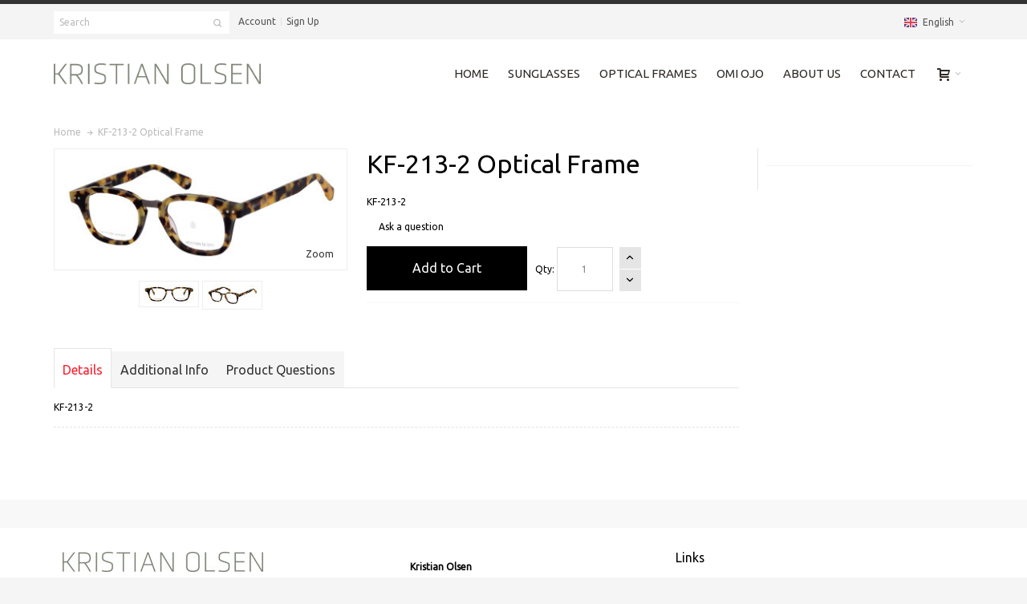

--- FILE ---
content_type: text/html; charset=UTF-8
request_url: https://www.kristianolsen-online.com/kf-213-2.html
body_size: 13889
content:
<!DOCTYPE html>

<!--[if lt IE 7 ]> <html lang="en" id="top" class="no-js ie6"> <![endif]-->
<!--[if IE 7 ]>    <html lang="en" id="top" class="no-js ie7"> <![endif]-->
<!--[if IE 8 ]>    <html lang="en" id="top" class="no-js ie8"> <![endif]-->
<!--[if IE 9 ]>    <html lang="en" id="top" class="no-js ie9"> <![endif]-->
<!--[if (gt IE 9)|!(IE)]><!--> <html lang="en" id="top" class="no-js"> <!--<![endif]-->

<head>
<meta http-equiv="Content-Type" content="text/html; charset=utf-8" />
<title>KF-213-2 Optical Frame</title>
	<meta name="viewport" content="width=device-width, initial-scale=1" />
	<meta name="description" content="KF-213-2" />
<meta name="keywords" content="Kristian Olsen" />
<meta name="robots" content="INDEX,FOLLOW" />
<link rel="icon" href="https://www.kristianolsen-online.com/media/favicon/websites/4/kost-favicon_1.png" type="image/x-icon" />
<link rel="shortcut icon" href="https://www.kristianolsen-online.com/media/favicon/websites/4/kost-favicon_1.png" type="image/x-icon" />

<!--[if lt IE 7]>
<script type="text/javascript">
//<![CDATA[
    var BLANK_URL = 'https://www.kristianolsen-online.com/js/blank.html';
    var BLANK_IMG = 'https://www.kristianolsen-online.com/js/spacer.gif';
//]]>
</script>
<![endif]-->

<link rel="stylesheet" type="text/css" href="https://www.kristianolsen-online.com/js/calendar/calendar-win2k-1.css" />
<link rel="stylesheet" type="text/css" href="https://www.kristianolsen-online.com/skin/frontend/ultimo/default/css/styles.css" media="all" />
<link rel="stylesheet" type="text/css" href="https://www.kristianolsen-online.com/skin/frontend/base/default/css/widgets.css" media="all" />
<link rel="stylesheet" type="text/css" href="https://www.kristianolsen-online.com/skin/frontend/base/default/css/amasty/amfaq/front.css" media="all" />
<link rel="stylesheet" type="text/css" href="https://www.kristianolsen-online.com/skin/frontend/base/default/css/amasty/amfaq/rating.css" media="all" />
<link rel="stylesheet" type="text/css" href="https://www.kristianolsen-online.com/skin/frontend/base/default/css/amasty/amxsearch.css" media="all" />
<link rel="stylesheet" type="text/css" href="https://www.kristianolsen-online.com/skin/frontend/base/default/forcelogin/css/style.css" media="all" />
<link rel="stylesheet" type="text/css" href="https://www.kristianolsen-online.com/skin/frontend/ultimo/ko/cartquote/css/style.css" media="all" />
<link rel="stylesheet" type="text/css" href="https://www.kristianolsen-online.com/skin/frontend/base/default/salesagents/css/style.css" media="all" />
<link rel="stylesheet" type="text/css" href="https://www.kristianolsen-online.com/skin/frontend/base/default/salesagents/jquery-ui/jquery-ui.min.css" media="all" />
<link rel="stylesheet" type="text/css" href="https://www.kristianolsen-online.com/skin/frontend/base/default/salesagents/jquery-ui/custom.css" media="all" />
<link rel="stylesheet" type="text/css" href="https://www.kristianolsen-online.com/skin/frontend/ultimo/default/css/infortis/_shared/itemslider.css" media="all" />
<link rel="stylesheet" type="text/css" href="https://www.kristianolsen-online.com/skin/frontend/ultimo/default/css/infortis/_shared/generic-nav.css" media="all" />
<link rel="stylesheet" type="text/css" href="https://www.kristianolsen-online.com/skin/frontend/ultimo/default/css/infortis/brands/brands.css" media="all" />
<link rel="stylesheet" type="text/css" href="https://www.kristianolsen-online.com/skin/frontend/ultimo/default/css/infortis/ultra-slideshow/ultra-slideshow.css" media="all" />
<link rel="stylesheet" type="text/css" href="https://www.kristianolsen-online.com/skin/frontend/ultimo/default/css/infortis/_shared/accordion.css" media="all" />
<link rel="stylesheet" type="text/css" href="https://www.kristianolsen-online.com/skin/frontend/ultimo/default/css/infortis/ultra-megamenu/menu.css" media="all" />
<link rel="stylesheet" type="text/css" href="https://www.kristianolsen-online.com/skin/frontend/ultimo/default/css/infortis/ultra-megamenu/additional.css" media="all" />
<link rel="stylesheet" type="text/css" href="https://www.kristianolsen-online.com/skin/frontend/ultimo/default/css/styles-infortis.css" media="all" />
<link rel="stylesheet" type="text/css" href="https://www.kristianolsen-online.com/skin/frontend/ultimo/default/css/infortis/_shared/generic-cck.css" media="all" />
<link rel="stylesheet" type="text/css" href="https://www.kristianolsen-online.com/skin/frontend/ultimo/default/css/infortis/_shared/dropdown.css" media="all" />
<link rel="stylesheet" type="text/css" href="https://www.kristianolsen-online.com/skin/frontend/ultimo/default/css/infortis/_shared/itemgrid.css" media="all" />
<link rel="stylesheet" type="text/css" href="https://www.kristianolsen-online.com/skin/frontend/ultimo/default/css/infortis/_shared/tabs.css" media="all" />
<link rel="stylesheet" type="text/css" href="https://www.kristianolsen-online.com/skin/frontend/ultimo/default/css/infortis/_shared/icons.css" media="all" />
<link rel="stylesheet" type="text/css" href="https://www.kristianolsen-online.com/skin/frontend/ultimo/default/css/infortis/_shared/icons-font.css" media="all" />
<link rel="stylesheet" type="text/css" href="https://www.kristianolsen-online.com/skin/frontend/ultimo/default/css/common.css" media="all" />
<link rel="stylesheet" type="text/css" href="https://www.kristianolsen-online.com/skin/frontend/ultimo/default/css/override-modules.css" media="all" />
<link rel="stylesheet" type="text/css" href="https://www.kristianolsen-online.com/skin/frontend/ultimo/default/css/override-theme.css" media="all" />
<link rel="stylesheet" type="text/css" href="https://www.kristianolsen-online.com/skin/frontend/ultimo/ko/css/header.css" media="all" />
<link rel="stylesheet" type="text/css" href="https://www.kristianolsen-online.com/skin/frontend/ultimo/default/css/infortis/_shared/grid12.css" media="all" />
<link rel="stylesheet" type="text/css" href="https://www.kristianolsen-online.com/skin/frontend/ultimo/default/css/_config/design_ko_english.css" media="all" />
<link rel="stylesheet" type="text/css" href="https://www.kristianolsen-online.com/skin/frontend/ultimo/default/css/_config/grid_ko_english.css" media="all" />
<link rel="stylesheet" type="text/css" href="https://www.kristianolsen-online.com/skin/frontend/ultimo/default/css/_config/layout_ko_english.css" media="all" />
<link rel="stylesheet" type="text/css" href="https://www.kristianolsen-online.com/skin/frontend/ultimo/default/css/override-config.css" media="all" />
<link rel="stylesheet" type="text/css" href="https://www.kristianolsen-online.com/skin/frontend/ultimo/ko/css/custom.css" media="all" />
<link rel="stylesheet" type="text/css" href="https://www.kristianolsen-online.com/skin/frontend/base/default/css/amasty/amfaq/popup.css" media="all" />
<link rel="stylesheet" type="text/css" href="https://www.kristianolsen-online.com/skin/frontend/ultimo/ko/projectlist/css/projectlist.css" media="all" />
<link rel="stylesheet" type="text/css" href="https://www.kristianolsen-online.com/skin/frontend/ultimo/ko/projectlist/css/jquery-ui.css" media="all" />
<link rel="stylesheet" type="text/css" href="https://www.kristianolsen-online.com/skin/frontend/ultimo/ko/projectlist/css/jquery-ui.theme.min.css" media="all" />
<link rel="stylesheet" type="text/css" href="https://www.kristianolsen-online.com/skin/frontend/ultimo/default/css/infortis/cloud-zoom/cloud-zoom.css" media="all" />
<link rel="stylesheet" type="text/css" href="https://www.kristianolsen-online.com/skin/frontend/ultimo/default/css/infortis/_shared/colorbox.css" media="all" />
<link rel="stylesheet" type="text/css" href="https://www.kristianolsen-online.com/skin/frontend/ultimo/default/css/print.css" media="print" />
<script type="text/javascript" src="https://www.kristianolsen-online.com/js/prototype/prototype.js"></script>
<script type="text/javascript" src="https://www.kristianolsen-online.com/js/lib/ccard.js"></script>
<script type="text/javascript" src="https://www.kristianolsen-online.com/js/prototype/validation.js"></script>
<script type="text/javascript" src="https://www.kristianolsen-online.com/js/scriptaculous/builder.js"></script>
<script type="text/javascript" src="https://www.kristianolsen-online.com/js/scriptaculous/effects.js"></script>
<script type="text/javascript" src="https://www.kristianolsen-online.com/js/scriptaculous/dragdrop.js"></script>
<script type="text/javascript" src="https://www.kristianolsen-online.com/js/scriptaculous/controls.js"></script>
<script type="text/javascript" src="https://www.kristianolsen-online.com/js/scriptaculous/slider.js"></script>
<script type="text/javascript" src="https://www.kristianolsen-online.com/js/varien/js.js"></script>
<script type="text/javascript" src="https://www.kristianolsen-online.com/js/varien/form.js"></script>
<script type="text/javascript" src="https://www.kristianolsen-online.com/js/mage/translate.js"></script>
<script type="text/javascript" src="https://www.kristianolsen-online.com/js/mage/cookies.js"></script>
<script type="text/javascript" src="https://www.kristianolsen-online.com/js/amasty/amfaq/front.js"></script>
<script type="text/javascript" src="https://www.kristianolsen-online.com/js/amasty/amfaq/rating.js"></script>
<script type="text/javascript" src="https://www.kristianolsen-online.com/js/mage/captcha.js"></script>
<script type="text/javascript" src="https://www.kristianolsen-online.com/js/amasty/amxsearch/main.js"></script>
<script type="text/javascript" src="https://www.kristianolsen-online.com/js/iwd/all/iwd-jquery-2.1.3.min.js"></script>
<script type="text/javascript" src="https://www.kristianolsen-online.com/js/iwd/all/modal.js"></script>
<script type="text/javascript" src="https://www.kristianolsen-online.com/js/infortis/jquery/jquery.min.js"></script>
<script type="text/javascript" src="https://www.kristianolsen-online.com/js/infortis/jquery/jquery-noconflict.js"></script>
<script type="text/javascript" src="https://www.kristianolsen-online.com/js/infortis/jquery/plugins/jquery.owlcarousel.min.js"></script>
<script type="text/javascript" src="https://www.kristianolsen-online.com/js/infortis/jquery/plugins/jquery.easing.min.js"></script>
<script type="text/javascript" src="https://www.kristianolsen-online.com/js/infortis/jquery/plugins/jquery.accordion.min.js"></script>
<script type="text/javascript" src="https://www.kristianolsen-online.com/js/infortis/jquery/jquery-ui.min.js"></script>
<script type="text/javascript" src="https://www.kristianolsen-online.com/js/infortis/jquery/plugins/modernizr.custom.min.js"></script>
<script type="text/javascript" src="https://www.kristianolsen-online.com/js/infortis/jquery/plugins/matchMedia.js"></script>
<script type="text/javascript" src="https://www.kristianolsen-online.com/js/infortis/jquery/plugins/matchMedia.addListener.js"></script>
<script type="text/javascript" src="https://www.kristianolsen-online.com/js/infortis/jquery/plugins/enquire.js"></script>
<script type="text/javascript" src="https://www.kristianolsen-online.com/js/infortis/jquery/plugins/jquery.tabs.min.js"></script>
<script type="text/javascript" src="https://www.kristianolsen-online.com/js/infortis/jquery/plugins/imagesloaded.js"></script>
<script type="text/javascript" src="https://www.kristianolsen-online.com/js/varien/product.js"></script>
<script type="text/javascript" src="https://www.kristianolsen-online.com/js/varien/product_options.js"></script>
<script type="text/javascript" src="https://www.kristianolsen-online.com/js/varien/configurable.js"></script>
<script type="text/javascript" src="https://www.kristianolsen-online.com/js/calendar/calendar.js"></script>
<script type="text/javascript" src="https://www.kristianolsen-online.com/js/calendar/calendar-setup.js"></script>
<script type="text/javascript" src="https://www.kristianolsen-online.com/js/amasty/amfaq/popup.js"></script>
<script type="text/javascript" src="https://www.kristianolsen-online.com/js/infortis/jquery/plugins/jquery.cloudzoom.min.js"></script>
<script type="text/javascript" src="https://www.kristianolsen-online.com/js/infortis/jquery/plugins/jquery.colorbox.min.js"></script>
<script type="text/javascript" src="https://www.kristianolsen-online.com/skin/frontend/ultimo/ko/cartquote/js/custom.js"></script>
<script type="text/javascript" src="https://www.kristianolsen-online.com/skin/frontend/ultimo/ko/hideprice/js/custom.js"></script>
<script type="text/javascript" src="https://www.kristianolsen-online.com/skin/frontend/ultimo/ko/hideprice/js/cart.js"></script>
<script type="text/javascript" src="https://www.kristianolsen-online.com/skin/frontend/base/default/salesagents/jquery-ui/jquery-ui.min.js"></script>
<script type="text/javascript" src="https://www.kristianolsen-online.com/skin/frontend/ultimo/default/js/ultramegamenu.js"></script>
<script type="text/javascript" src="https://www.kristianolsen-online.com/skin/frontend/ultimo/default/js/smartheader.js"></script>
<script type="text/javascript" src="https://www.kristianolsen-online.com/skin/frontend/ultimo/default/js/stickyheader.js"></script>
<script type="text/javascript" src="https://www.kristianolsen-online.com/skin/frontend/ultimo/default/js/app.js"></script>
<script type="text/javascript" src="https://www.kristianolsen-online.com/skin/frontend/base/default/projectlist/js/jquery-ui.min.js"></script>

<script type="text/javascript">
//<![CDATA[
Mage.Cookies.path     = '/';
Mage.Cookies.domain   = '.www.kristianolsen-online.com';
//]]>
</script>

<script type="text/javascript">
//<![CDATA[
optionalZipCountries = ["HK","IE","MO","PA"];
//]]>
</script>
            <!-- BEGIN GOOGLE ANALYTICS CODE -->
        <script type="text/javascript">
        //<![CDATA[
            var _gaq = _gaq || [];
            
_gaq.push(['_setAccount', 'UA-135098694-1']);
_gaq.push (['_gat._anonymizeIp']);
_gaq.push(['_trackPageview']);
            
            (function() {
                var ga = document.createElement('script'); ga.type = 'text/javascript'; ga.async = true;
                ga.src = ('https:' == document.location.protocol ? 'https://ssl' : 'http://www') + '.google-analytics.com/ga.js';
                var s = document.getElementsByTagName('script')[0]; s.parentNode.insertBefore(ga, s);
            })();

        //]]>
        </script>
        <!-- END GOOGLE ANALYTICS CODE -->
    <style>
    .am_search_popup{
        border: 4px solid #A75E00;
        border-top-width: 6px;
        background-color: #A75E00;
        width: 355px;
    }
    
    .am_search_popup_triangle{
        background-color: #A75E00;
    }

    .am_search_popup div.am_element:hover,
    .am_search_popup div.am_element.active
    {
        background: #eb8a0e; 
    }
    
    .amhighlight{
        background: #EEE;
    }
    
    
    .am_search_popup div.am_element .am_title,
    .am_search_popup div.am_element .regular-price .price,
    .am_search_popup div.am_element,
    .am_search_popup div.am_element a
    {
        color: #202020; 
    }
    
    .am_search_popup div.am_element:hover .am_title,
    .am_search_popup div.am_element:hover .regular-price .price,
    .am_search_popup div.am_element:hover,
    .am_search_popup div.am_element:hover a,
    .am_search_popup div.am_element.active .am_title,
    .am_search_popup div.am_element.active .regular-price .price,
    .am_search_popup div.am_element.active,
    .am_search_popup div.am_element.active a
    {
        color: #FFF; 
    }
    
    .am_search_popup div.am_element:hover .amhighlight,
    .am_search_popup div.am_element.active .amhighlight
    {
        background-color: #A75E00;
    }
    
</style>
<!--[if IE 8]>
<style>
.am_search_popup_triangle{
    display: none;
}
.am_search_popup{
    margin-top: -10px;
}
</style>
<![endif]-->	<link media="all" href="https://www.kristianolsen-online.com/skin/frontend/ultimo/ko/b2borderlist/css/category.css" type="text/css" rel="stylesheet">
<script type="text/javascript">
	var hide_price = false;
	var hide_checkout = false;
	var hide_checkout_btn = false
</script>
		
	<script type="text/javascript">
		hide_price = true;
		var price_text = '<a href="/customer/account/login">Log in</a>';
	</script>
					<script type="text/javascript">			
			hide_checkout = true;		
		</script>
			<style>
	<!--	
	.price, .cart-totals-wrapper, .checkout-button {
		display: none;
	}	
	-->
	</style>




<style type="text/css">
									</style><script type="text/javascript">//<![CDATA[
        var Translator = new Translate([]);
        //]]></script> <!--0af36ac9fb313e6982a02f187f24f3aa--> 
	<link href='//fonts.googleapis.com/css?family=Ubuntu:400&amp;subset=latin' rel='stylesheet' type='text/css' />
</head>
<body class="catalog-product-view responsive catalog-product-view product-kf-213-2 ">
<div id="root-wrapper">
<div class="wrapper">
        <noscript>
        <div class="global-site-notice noscript">
            <div class="notice-inner">
                <p>
                    <strong>JavaScript seems to be disabled in your browser.</strong><br />
                    You must have JavaScript enabled in your browser to utilize the functionality of this website.                </p>
            </div>
        </div>
    </noscript>
    <div class="page">
        <div id="header-container" class="header-container header-mobile" style="display:none;">
<div class="header-container2">
<div class="header-container3">

        <!-- Part of the header displayed only in mobile mode -->
    <div class="header-m-container">

        <div class="header-m-top-container">
            <div class="header-m-top header container clearer">
                <div class="inner-container">

                    
                                                                <div id="lang-switcher-wrapper-mobile" class="item item-right">
    
    <div class="lang-switcher dropdown">
        <a href="#" class="dropdown-heading cover">
            <span>
                <span class="label dropdown-icon flag"
                style="background-image:url(https://www.kristianolsen-online.com/skin/frontend/ultimo/ko/images/flags/ko_english.png)">&nbsp;</span>
                                <span class="value">English</span>
                <span class="caret"></span>
            </span>
        </a>
        <ul class="dropdown-content left-hand"><li class="current"><span class="label dropdown-icon" style="background-image:url(https://www.kristianolsen-online.com/skin/frontend/ultimo/ko/images/flags/ko_english.png);">&nbsp;</span>English</li><li><a href="https://www.kristianolsen-online.com/kf-213-2.html?___store=ko_dutch&amp;___from_store=ko_english"><span class="label dropdown-icon" style="background-image:url(https://www.kristianolsen-online.com/skin/frontend/ultimo/ko/images/flags/ko_dutch.png);">&nbsp;</span>Dutch</a></li></ul>    </div>

</div>
                    
                </div> <!-- end: inner-container -->
            </div> <!-- end: header-m-top -->
        </div> <!-- end: header-m-top-container -->

        <div class="header-m-primary-container">
            <div class="header-m-primary header container">
                <div class="inner-container">

                    
                    <!-- Mobile logo -->
                    <div class="logo-wrapper--mobile">
                        <a class="logo logo--mobile" href="https://www.kristianolsen-online.com/" title="Kristian Olsen">
                            <img src="https://www.kristianolsen-online.com/skin/frontend/ultimo/ko/images/logo.gif" alt="Kristian Olsen" />
                        </a>
                    </div>
                    <div class="clearer after-mobile-logo"></div>

                    <!-- Skip links -->
                    <div class="skip-links-wrapper skip-links--4">

                                                    <a href="#header-nav" class="skip-link skip-nav">
                                <span class="icon ic ic-menu"></span>
                                <span class="label">Menu</span>
                            </a>
                        
                                                    <a href="#header-search" class="skip-link skip-search">
                                <span class="icon ic ic-search"></span>
                                <span class="label">Search</span>
                            </a>
                        
                                                    <a href="#header-account" class="skip-link skip-account">
                                <span class="icon ic ic-user"></span>
                                <span class="label">Account</span>
                            </a>
                        
                        
                        
                                                                            <div id="mini-cart-marker-mobile"></div>
                            <div id="mini-cart" class="mini-cart dropdown is-empty">

    <a href="#header-cart" class="mini-cart-heading dropdown-heading cover skip-link skip-cart">
        <span>
        
            <span class="icon ic ic-cart"></span>
                        <span class="label" style="display:none;">Cart</span>
                        <span class="caret"></span>

        </span>
    </a> <!-- end: heading -->
    
                <div id="header-cart" class="mini-cart-content dropdown-content left-hand block block block-cart skip-content skip-content--style">
            <div class="block-content-inner">

                                <div class="empty">You have no items in your shopping cart.</div>

            </div> <!-- end: inner block -->
        </div> <!-- end: dropdown-content -->
    
</div>
                        
                                                    <div id="header-nav" class="skip-content skip-content--style">
                                <div id="nav-marker-mobile"></div>
                            </div>

                                                    <div id="search-marker-mobile"></div>
                            <div id="header-search" class="skip-content skip-content--style">
    <div class="search-wrapper">
        <form id="search_mini_form" action="https://www.kristianolsen-online.com/catalogsearch/result/" method="get">
    <div class="form-search">
        <label for="search">Search:</label>
        <input id="search" type="text" name="q" value="" class="input-text" maxlength="128" />
        <button type="submit" title="Search" class="button"><span><span>Search</span></span></button>
        <div id="search_autocomplete" class="search-autocomplete"></div>
        <script type="text/javascript">
        //<![CDATA[
            var searchForm = new Varien.searchForm('search_mini_form', 'search', 'Search');
            searchForm.initAutocomplete('https://www.kristianolsen-online.com/catalogsearch/ajax/suggest/', 'search_autocomplete');
        //]]>
        </script>
    </div>
</form>
    </div>
</div>
                        
                                                    <div id="account-links-marker-mobile"></div>
                                <div id="header-account" class="account-links top-links links-wrapper-separators-left skip-content skip-content--style">
        <ul class="links">
                        <li class="first" ><a href="https://www.kristianolsen-online.com/customer/account/" title="Account" >Account</a></li>
                                <li class=" last" id="link-sign-up"><a href="https://www.kristianolsen-online.com/customer/account/create/" title="Sign Up" >Sign Up</a></li>
            </ul>
    </div>
                        
                        
                            <div class="skip-links-clearer clearer"></div>

                    </div> <!-- end: skip-links-wrapper -->

                </div> <!-- end: inner-container -->
            </div> <!-- end: header-m-primary -->
        </div> <!-- end: header-m-primary-container -->

    </div> <!-- end: header-m-container -->
    
    <!-- Part of the header displayed only in regular mode -->
    <div class="header-top-container">
        <div class="header-top header container clearer">
            <div class="inner-container">

                                
                <div class="left-column">

                                                                        <div class="item item-left item-interface"><div id="search-marker-regular"></div></div>
                                                    <div class="item item-left item-interface"><div id="user-menu-wrapper-regular">
    <div id="user-menu" class="user-menu">

        
        
        
        
                
        
        
        
                
        
                    <div id="account-links-marker-regular"></div>        
        
        
    </div> <!-- end: user-menu -->
</div>
</div>
                                            
                    
                                                            <div class="item item-left hide-below-960">
                        <p class="welcome-msg"> </p>
                    </div>

                </div> <!-- end: left column -->

                <div class="right-column">

                                                                        <div class="item item-right item-interface"><div id="lang-switcher-wrapper-regular">
    
    <div class="lang-switcher dropdown">
        <a href="#" class="dropdown-heading cover">
            <span>
                <span class="label dropdown-icon flag"
                style="background-image:url(https://www.kristianolsen-online.com/skin/frontend/ultimo/ko/images/flags/ko_english.png)">&nbsp;</span>
                                <span class="value">English</span>
                <span class="caret"></span>
            </span>
        </a>
        <ul class="dropdown-content left-hand"><li class="current"><span class="label dropdown-icon" style="background-image:url(https://www.kristianolsen-online.com/skin/frontend/ultimo/ko/images/flags/ko_english.png);">&nbsp;</span>English</li><li><a href="https://www.kristianolsen-online.com/kf-213-2.html?___store=ko_dutch&amp;___from_store=ko_english"><span class="label dropdown-icon" style="background-image:url(https://www.kristianolsen-online.com/skin/frontend/ultimo/ko/images/flags/ko_dutch.png);">&nbsp;</span>Dutch</a></li></ul>    </div>

</div></div>
                                            
                                        
                    
                    
                    
                </div> <!-- end: right column -->

            </div> <!-- end: inner-container -->
        </div> <!-- end: header-top -->
    </div> <!-- end: header-top-container -->

    <div class="header-primary-container">
        <div class="header-primary header container">
            <div class="inner-container">

                
                                <div class="hp-blocks-holder hp-blocks-holder--stacked">

                                            <!-- Left column -->
                        <div class="hp-block left-column grid12-3">
                                                                                                                            <div class="item"><div class="logo-wrapper logo-wrapper--regular">
			<a class="logo logo--regular" href="https://www.kristianolsen-online.com/" title="Kristian Olsen"><strong>Kristian Olsen</strong><img src="https://www.kristianolsen-online.com/skin/frontend/ultimo/ko/images/logo.png" alt="Kristian Olsen" /></a>
	</div>
</div>
                                                                                    </div> <!-- end: left column -->
                    
                    
                                            <!-- Right column -->
                        <div class="hp-block right-column grid12-9">
                                                                                                                            <div class="item">
    <div class="nav-container skip-content sticky-container simple">
        <div class="nav container clearer">
            <div class="inner-container"><div class="navi-wrapper">

        <ul class="nav-holders-wrapper">
        <li id="nav-holder1" class="nav-item level0 level-top nav-holder"></li>
        <li id="nav-holder2" class="nav-item level0 level-top nav-holder"><div id="mini-cart-marker-regular"></div></li>
        <li id="nav-holder3" class="nav-item level0 level-top nav-holder"><div id="mini-compare-marker-regular"></div></li>
    </ul>

            
        <div class="mobnav-trigger menu-trigger">
            <div class="menu-trigger-inner">
                <span class="trigger-icon"><span class="line"></span><span class="line"></span><span class="line"></span></span>
                <span class="label">Menu</span>
            </div>
        </div>

    
        
            
        <div id="nav-marker-regular"></div>
    <nav id="mainmenu" class="navi nav-regular opt-fx-fade-inout opt-sb0">
        <ul>

                        
            
                            <li class="nav-item nav-item--home level0 level-top">
                    <a class="level-top" href="https://www.kristianolsen-online.com/"><span>Home</span></a>
                </li>
                        
                                        <li class="nav-item level0 nav-1 level-top first classic"><a href="https://www.kristianolsen-online.com/sunglasses.html" class="level-top"><span>Sunglasses</span></a></li><li class="nav-item level0 nav-2 level-top classic"><a href="https://www.kristianolsen-online.com/optical-frames.html" class="level-top"><span>Optical Frames</span></a></li><li class="nav-item level0 nav-3 level-top last classic"><a href="https://www.kristianolsen-online.com/omi-ojo.html" class="level-top"><span>Omi Ojo</span></a></li>                    
                                    
                                        <li class="nav-item level0 level-top"><a class="level-top" href="https://www.kristianolsen-online.com/over-ons" title="About Us"> <span>About Us</span> </a></li>
<li class="nav-item level0 level-top"><a class="level-top" href="https://www.kristianolsen-online.com/contacts" title="Contact"> <span>Contact</span> </a></li>                        
        </ul>
    </nav>

    <div class="nav-border-bottom"></div>

</div> <!-- end: navi-wrapper -->
<script type="text/javascript">
//<![CDATA[

    var topMenuContainer = jQuery('#mainmenu');
    var topMenuSettings = {
        mobileMenuThreshold: 960        , isVerticalLayout: false        , mode: 0                , initVerticalMenuCollapsed: true        , outermostContainer: jQuery('.hp-blocks-holder')        , fullWidthDdContainer: jQuery('.hp-blocks-holder')    };
    var theTopMenu = topMenuContainer.ultramegamenu(topMenuSettings).data("infortis-ultramegamenu");
    theTopMenu.enableDropdowns();

        
        jQuery(window).on("load", function() {

            var menubar = topMenuContainer;
            var isTouchDevice = ('ontouchstart' in window) || (navigator.msMaxTouchPoints > 0);
            if (isTouchDevice)
            {
                menubar.on('click', 'a', function(e) {

                    //var link = jQuery(this);
                    link = jQuery(this);
                    if (!menubar.hasClass('nav-mobile') && link.parent().hasClass('nav-item--parent'))
                    {
                        if (!link.hasClass('ready'))
                        {
                            e.preventDefault();
                            menubar.find('.ready').removeClass('ready');
                            link.parents('li').children('a').addClass('ready');
                        }
                    }

                }); //end: on click
            } //end: if isTouchDevice

        }); //end: on load

    
//]]>
</script>
</div>
        </div>
    </div></div>
                                                                                    </div> <!-- end: right column -->
                                        
                </div> <!-- end: hp-blocks-holder -->

            </div> <!-- end: inner-container -->
        </div> <!-- end: header-primary -->
    </div> <!-- end: header-primary-container -->

    
</div> <!-- end: header-container3 -->
</div> <!-- end: header-container2 -->
</div> <!-- end: header-container -->
<script type="text/javascript">
//<![CDATA[

    var theHeaderContainer = jQuery('#header-container');

        
        var smartHeaderSettings = {
            cartBlockSelector: '#mini-cart'
            , dropdownBlockClass: 'dropdown'
        };
        theHeaderContainer.smartheader(smartHeaderSettings);

    
    jQuery(function($) {

        
            //Skip Links
            var skipContents = $('.skip-content');
            var skipLinks = $('.skip-link');
            skipLinks.on('click', function (e) {
                e.preventDefault();

                var self = $(this);
                var target = self.attr('href');

                //Get target element
                var elem = $(target);

                //Check if stub is open
                var isSkipContentOpen = elem.hasClass('skip-active') ? 1 : 0;

                //Hide all stubs
                skipLinks.removeClass('skip-active');
                skipContents.removeClass('skip-active');

                //Toggle stubs
                if (isSkipContentOpen) {
                    self.removeClass('skip-active');
                } else {
                    self.addClass('skip-active');
                    elem.addClass('skip-active');
                }
            });

        
        
            var stickyHeaderSettings = {
                stickyThreshold: 960                , cartBlockSelector: '#mini-cart'
            };
            theHeaderContainer.stickyheader(stickyHeaderSettings);

        
    }); //end: on document ready

//]]>
</script>
<script type="text/javascript">
//<![CDATA[

    //Expose the header container
    var jsHeaderContainerObject = document.getElementById("header-container");
    if (jsHeaderContainerObject.style.display == 'none')
    {
        jsHeaderContainerObject.style.display = "block";
        jsHeaderContainerObject.classList.add("js-shown"); ///
    }

//]]>
</script>        <div class="main-container col1-layout">
            <div class="main-top-container"></div>
            <div class="main container">
                <div class="inner-container">
                    <div class="breadcrumbs">
    <ul>
                                    <li class="home" itemscope itemtype="http://data-vocabulary.org/Breadcrumb">
                    <a href="https://www.kristianolsen-online.com/" title="Go to Home Page" itemprop="url"><span itemprop="title">Home</span></a>
            
                                <span class="sep"></span>
                                
                </li>
                                    <li class="product">
                    <span class="last-crumb">KF-213-2 Optical Frame</span>
            
                                
                </li>
            </ul>
</div>
                    <div class="preface"></div>
                    <div id="page-columns" class="columns">
                        <div class="column-main">
                                                        <script type="text/javascript">
	var optionsPrice = new Product.OptionsPrice([]);
</script>
<div id="messages_product_view"></div>
<div class="product-view nested-container" itemscope itemtype="http://schema.org/Product">



	<div class="product-img-column grid12-4">

		



<div class="img-box img-box-style1">


        
                
        <p class="product-image zoom-inside" style="max-width: 363px;">
        
            <a  href="https://www.kristianolsen-online.com/media/catalog/product/cache/7/image/650x/040ec09b1e35df139433887a97daa66f/k/f/kf-213-2.jpg"
                class="cloud-zoom product-image-gallery"                 id="zoom1"
                rel="position:'inside',showTitle:false,lensOpacity:0.5,smoothMove:3,zoomWidth:427,zoomHeight:275,adjustX:0,adjustY:0">

                <img id="image-main"                     class="gallery-image visible"                     src="https://www.kristianolsen-online.com/media/catalog/product/cache/7/image/363x/040ec09b1e35df139433887a97daa66f/k/f/kf-213-2.jpg"
                    alt="KF-213-2 Optical Frame"
                    title="KF-213-2 Optical Frame"
                    itemprop="image" />
            </a>
            
                                            <a id="zoom-btn" class="lightbox-group zoom-btn-small" href="https://www.kristianolsen-online.com/media/catalog/product/cache/7/image/650x/040ec09b1e35df139433887a97daa66f/k/f/kf-213-2.jpg" title="KF-213-2 Optical Frame">Zoom</a>
                
                    </p>
    
    



        <div class="more-images slider-arrows3 itemslider-thumbnails count-2">
        <div id="itemslider-zoom" class="thumbnails slides">
        
                        
                                                                    <div class="item" >
                        <a href="https://www.kristianolsen-online.com/media/catalog/product/cache/7/image/650x/040ec09b1e35df139433887a97daa66f/k/f/kf-213-2-1.jpg" class="cloud-zoom-gallery lightbox-group" title=""
                            rel="useZoom:'zoom1', smallImage: 'https://www.kristianolsen-online.com/media/catalog/product/cache/7/image/363x/040ec09b1e35df139433887a97daa66f/k/f/kf-213-2-1.jpg'">
                                                            <img src="https://www.kristianolsen-online.com/media/catalog/product/cache/7/thumbnail/65x/040ec09b1e35df139433887a97daa66f/k/f/kf-213-2-1.jpg" alt=""/>
                                                    </a>
                    </div>
                                                                                    <div class="item" >
                        <a href="https://www.kristianolsen-online.com/media/catalog/product/cache/7/image/650x/040ec09b1e35df139433887a97daa66f/k/f/kf-213-2.jpg" class="cloud-zoom-gallery lightbox-group" title=""
                            rel="useZoom:'zoom1', smallImage: 'https://www.kristianolsen-online.com/media/catalog/product/cache/7/image/363x/040ec09b1e35df139433887a97daa66f/k/f/kf-213-2.jpg'">
                                                            <img src="https://www.kristianolsen-online.com/media/catalog/product/cache/7/thumbnail/65x/040ec09b1e35df139433887a97daa66f/k/f/kf-213-2.jpg" alt=""/>
                                                    </a>
                    </div>
                                    
                </div>
    </div> <!-- end: more-images -->
</div> <!-- end: img-box -->



		<script type="text/javascript">
        jQuery(function($) {

        	//Zoom button for main image
        	$zoomButton = $("#zoom-btn");
            
            //Init lightbox
            $(".lightbox-group").colorbox({
			                rel:		'lightbox-group',
			                opacity:	0.5,
                speed:		300,
                current:	'{current} / {total}',
                previous: '',
                next: '',
                close: '' //No comma here
				, maxWidth:'95%', maxHeight:'95%'			});
			
			//Product thumbnails - remove first one from gallery, it's already included in gallery by "zoom" button
							$(".cloud-zoom-gallery").first().removeClass("cboxElement");
						
			//Remove clicked thumbnail from gallery, it's already included in gallery by "zoom" button
			$(".cloud-zoom-gallery").click(function() {
				$zoomButton
					.attr('href', $(this).attr('href'))
					.attr('title', $(this).attr('title'));
			
									//First add gallery class to all thumbnails
					$(".cloud-zoom-gallery").each(function() {
						$(this).addClass("cboxElement");
					});
					$(this).removeClass("cboxElement");
							});

			//On image change
			$(document).on('product-media-manager-image-updated', function(e, data) {

				var img = data.img;

				//Add new image's URL to the zoom button's href attribute
				$zoomButton.attr('href', img.attr('src'));
				$zoomButton.attr('title', '');

									$(".cloud-zoom-gallery").each(function() {
						$(this).addClass("cboxElement");
					});
				
			}); //end: on event
            
        });
    </script>

<script type="text/javascript">
//<![CDATA[

    jQuery(function($) {

        var $cz = $('.cloud-zoom');
        var czInstance = $('.cloud-zoom').data('zoom');

        //On image change
        $(document).on('product-media-manager-image-updated', function(e, data) {

            var img = data.img;

            czInstance.destroy();

            //Add new image's URL to the CloudZoom element's href attribute
            $cz.attr('href', img.attr('src'));

            //Remove mousetrap
            var $mt = $('.mousetrap');
            $mt.unbind();
            $mt.remove();
            $mt = null;

            //Reinitialize CloudZoom
            $cz.CloudZoom();

        }); //end: on event

        //On resize
        var t;
        $(window).resize(function() {
            clearTimeout(t); 
            t = setTimeout(function() {

                czInstance.destroy();

                //Remove mousetrap and other elements
                var $mt = $('.mousetrap');
                $mt.unbind();
                $mt.remove();
                $mt = null;
                $('.cloud-zoom-lens').remove();
                $('#cloud-zoom-big').remove();

                //Reinitialize CloudZoom
                $cz.CloudZoom();

            }, 200);
        });

            var owl = $('#itemslider-zoom');
        owl.owlCarousel({

            mouseDrag: false,

        
                    itemsCustom: [ [0, 1], [219, 2] ],
            responsiveRefreshRate: 50,
        
                    slideSpeed: 200,
        
                    scrollPerPage: true,
        
                    autoPlay: 5000,
        
            stopOnHover: true,

                    rewindNav: true,
            rewindSpeed: 600,
        
            pagination: false,
            navigation: true,
            navigationText: false

        }); //end: owl
    
    });
//]]>
</script>

				
	</div>



	<div class="product-primary-column product-shop grid12-5">

		<div class="product-name">
			<h1 itemprop="name">KF-213-2 Optical Frame</h1>
		</div>
		
		
					<div class="short-description"><div class="std" itemprop="description">KF-213-2</div></div>
		
		
		
								<meta itemprop="productID" content="sku:KF-213-2" />		
		<a href="#" class="amfaq-ask-link" >Ask a question</a>
		
					<div class="extrahint-wrapper"><script type="text/javascript">
	$j(function(){
		var add_to_cart_block = $j(".add-to-cart");
		var html = $j('');
		if(add_to_cart_block.length){
			add_to_cart_block.append(html);
		}else{
			$j(".add-to-cart-wrapper").append(html);
		}
		
		$j("#add-to-project-button").click(function(e){
			$j(".project-list-container").slideDown();
			e.stopPropagation();
		});
		$j(window).click(function(e){
			$j(".project-list-container").slideUp();
		});
		
		
		//add new dialog
		var form = $j( "#new-project-form" ).dialog({
      		autoOpen: false,
      		height: 250,
      		width: 350,
      		modal: true,
      		buttons: {
        		"Add": submitForm,
        		"Cancel": function() {
          			form.dialog( "close" );
        		}
      		}
    	});
    	
	    $j("#add-new-project-product-view").button().on( "click", function() {
	      form.dialog( "open" );
	    });	    
	    
	});
	
	function addToProject(project_id, product_id){
		//var buy_request = $j("#product_addtocart_form").serialize();
		$j("#product_addtocart_form").attr('action', 'https://www.kristianolsen-online.com/projectlist/product/add/id/'+project_id+'');
		productAddToCartForm.submit(this);
		return;
	}
	
	var dataForm = new VarienForm('new_project_form', true);
	
	function submitFormOld(){
		 var status = Validation.validate($('project-name'))
		 if(status){
			$j("#new_project_form").trigger('submit');
		 }
	}  

	function submitForm(){
		 var status = Validation.validate($('project-name'))
		 if(status){
			//$j("#new_project_form").trigger('submit');
				
				var projectName = $('project-name').value;
				
				$j("#product_addtocart_form").attr('action', 'https://www.kristianolsen-online.com/projectlist/product/add/name/'+projectName+'');
				productAddToCartForm.submit(this);
				
				
		 }
	}  
	

    
</script>


</div>
		
		<div itemprop="offers" itemscope itemtype="http://schema.org/Offer">
			<div class="product-type-data">

									
<p class='hide-price-message'></p>				
			</div>
			<p class='hide-price-message'></p>			<meta itemprop="priceCurrency" content="EUR" /><meta itemprop="price" content="0" />		</div> 
				
			<form action="https://www.kristianolsen-online.com/checkout/cart/add/uenc/aHR0cHM6Ly93d3cua3Jpc3RpYW5vbHNlbi1vbmxpbmUuY29tL2tmLTIxMy0yLmh0bWw_X19fU0lEPVM,/product/5777/form_key/MkF2GfjyylfduWzx/" method="post" id="product_addtocart_form">
				<input name="form_key" type="hidden" value="MkF2GfjyylfduWzx" />
				<div class="no-display">
					<input type="hidden" name="product" value="5777" />
					<input type="hidden" name="related_product" id="related-products-field" value="" />
				</div>
									<div class="add-to-box">
						    <div class="add-to-cart left-side">
                    <div class="qty-wrapper">
                <label for="qty">Qty:</label>
                <input type="text" name="qty" id="qty" maxlength="12" value="1" title="Qty" class="input-text qty" />
            </div>
                <button type="button" title="Add to Cart" id="product-addtocart-button" class="button btn-cart" onclick="productAddToCartForm.submit(this)"><span><span>Add to Cart</span></span></button>
    </div>
    <div class="paypal-wrapper"></div>
    <script type="text/javascript">
        //<![CDATA[
        jQuery(function($) {

            function qtyAdd(a, b, precision) {
                var x = Math.pow(10, precision || 2);
                return (Math.round(a * x) + Math.round(b * x)) / x;
            }
            function qtySubtract(a, b, precision) {
                var x = Math.pow(10, precision || 2);
                return (Math.round(a * x) - Math.round(b * x)) / x;
            }

            // Insert plus/minus buttons
            $('.qty-wrapper').append('<div class="qty-buttons-wrapper"><div class="qty-button increase"></div><div class="qty-button decrease"></div></div>');

            // Initialize plus/minus buttons
            $('.qty-button').on('click', function() {

                var $button = $(this);
                var $input = $button.parent().parent().find('input');
                var oldValue = $input.val();
                var newVal = 0;

                if (isNaN(oldValue))
                {
                    $input.css('color', 'red');
                }
                else
                {
                    if ($button.hasClass('increase'))
                    {
                        newVal = qtyAdd(parseFloat(oldValue), 12, 4);
                        $input.css('color', '');
                    }
                    else 
                    {
                        var candidateNewValue = qtySubtract(parseFloat(oldValue), 12, 4);
                        if (oldValue > 0 && candidateNewValue > 0) 
                        {
                            newVal = candidateNewValue;
                        }
                        else
                        {
                            newVal = 0;
                            $input.css('color', 'red');
                        }
                    }

                    $input.val(newVal);
                }

            });

        });
        //]]>
    </script>
					</div>
											</form>

		
				
					<div class="action-box clearer">
				<ul class="add-to-links">
<!--
	<li>
        <a class="link-compare feature feature-icon-hover first" href="https://www.kristianolsen-online.com/catalog/product_compare/add/product/5777/uenc/aHR0cHM6Ly93d3cua3Jpc3RpYW5vbHNlbi1vbmxpbmUuY29tL2tmLTIxMy0yLmh0bWw,/form_key/MkF2GfjyylfduWzx/" title="Add to Compare">
			<span class="ic ic-compare ib icon-color-productview"></span>
			<span class="label">Add to Compare</span>
		</a>
	</li>

-->
</ul>			</div>
		
		
		
		
	</div>



	
		<div class="product-secondary-column grid12-3 custom-sidebar-right">
			<div class="inner">

				
				
									<div class="feature-wrapper bottom-border">			</div>
				
				
				
				
			</div>
		</div>

	


	

	
	<script type="text/javascript">
	//<![CDATA[
		var productAddToCartForm = new VarienForm('product_addtocart_form');
		productAddToCartForm.submit = function(button, url) {
			if (this.validator.validate()) {
				var form = this.form;
				var oldUrl = form.action;

				if (url) {
				   form.action = url;
				}
				var e = null;
				try {
					this.form.submit();
				} catch (e) {
				}
				this.form.action = oldUrl;
				if (e) {
					throw e;
				}

				if (button && button != 'undefined') {
					button.disabled = true;
				}
			}
		}.bind(productAddToCartForm);

		productAddToCartForm.submitLight = function(button, url){
			if(this.validator) {
				var nv = Validation.methods;
				delete Validation.methods['required-entry'];
				delete Validation.methods['validate-one-required'];
				delete Validation.methods['validate-one-required-by-name'];
				if (this.validator.validate()) {
					if (url) {
						this.form.action = url;
					}
					this.form.submit();
				}
				Object.extend(Validation.methods, nv);
			}
		}.bind(productAddToCartForm);
	//]]>
	</script>



		<div class="product-lower-primary-column box-additional grid12-9">

		<div class="collateral-container box-tabs">

    
                                

        <div id="product-tabs" class="gen-tabs gen-tabs--style1">

        <ul class="tabs clearer">
                                                <li id="tab-description"><a href="#" class="current">Details</a></li>
                                                                                            <li id="tab-additional"><a href="#" >Additional Info</a></li>
                                                                                                                        <li id="tab-questions"><a href="#" >Product Questions</a></li>
                                    </ul>
        <div class="tabs-panels"><div class="acctab" id="acctab-description">Details</div><div class="panel">    <strong class="section-title">Details</strong>
    <div class="std">
        KF-213-2    </div>
</div><div class="acctab" id="acctab-additional">Additional Info</div><div class="panel">    <strong class="section-title">Additional Info</strong>
    <table class="data-table" id="product-attribute-specs-table">
        <col width="25%" />
        <col />
        <tbody>
                    <tr>
                <th class="label">EAN</th>
                <td class="data">8944579941482 </td>
            </tr>
                    <tr>
                <th class="label">Weight</th>
                <td class="data">45 g</td>
            </tr>
                    <tr>
                <th class="label">Size</th>
                <td class="data">48-21-147 </td>
            </tr>
                </tbody>
    </table>
    <script type="text/javascript">decorateTable('product-attribute-specs-table')</script>
</div><div class="acctab" id="acctab-questions">Product Questions</div><div class="panel">

<div class="box-collateral box-amfaq" id="product-faq">
    <h2>Product Questions</h2>
    <div class="std">
        <button type="button" title="Ask a Question" class="ask button"><span><span>Ask a Question</span></span></button>
    <div class="amfaq-no-questions">
        <strong>No Questions</strong>
    </div>
    </div>
</div></div></div>

    </div>
    <script type="text/javascript">
        //<![CDATA[
        jQuery(function($) {

            //Link to the reviews tab
            var tabOperator = {

                root : ''
                , $rootContainer : null
                , $tabsContainer : null
                , $panelsContainer : null

                //1 - tabs/accordion, 2 - accordion, 3 - tabs
                , mode : 1                , threshold : 1024                , initialAccIndex : 0
                , tabEffect : 'default'
                , accEffect : 'default'

                , init : function(root)
                {
                    //If no param, set default selector
                    tabOperator.root = root || '.gen-tabs';
                    tabOperator.$rootContainer      = $(tabOperator.root);
                    tabOperator.$tabsContainer      = tabOperator.$rootContainer.children('.tabs');
                    tabOperator.$panelsContainer    = tabOperator.$rootContainer.children('.tabs-panels');

                    //Activate tabs based on selected mode
                                            tabOperator.initialAccIndex = null;
                    
                    if (tabOperator.mode === 1)
                    {
                        //Initial value of the flag which indicates whether viewport was above the threshold
                        var previousAboveThreshold = $(window).width() >= tabOperator.threshold;

                        //Activate tabs or accordion
                        if (previousAboveThreshold)
                        {
                            //If above threshold - activate tabs
                            tabOperator.initTabs();
                        }
                        else
                        {
                            //If below threshold - activate accordion
                            tabOperator.initAccordion(tabOperator.initialAccIndex);
                        }

                        //On tab click
                        tabOperator.hookToAccordionOnClick();

                        //On window resize
                        $(window).on('themeResize', function (e, resizeEvent) {

                            if ($(window).width() < tabOperator.threshold)
                            {
                                if (previousAboveThreshold)
                                {
                                    //Now below threshold, previously above, so switch to accordion
                                    var api = tabOperator.$tabsContainer.data("tabs");
                                    var index = api.getIndex();
                                    api.destroy();

                                    tabOperator.initAccordion(index);
                                }
                                previousAboveThreshold = false;
                            }
                            else
                            {
                                if (!previousAboveThreshold)
                                {
                                    //Now above threshold, previously below, so switch to tabs
                                    var api = tabOperator.$panelsContainer.data("tabs");
                                    var index = api.getIndex();
                                    api.destroy();
                                    tabOperator.$rootContainer.removeClass("accor");

                                    tabOperator.initTabs(index);
                                }
                                previousAboveThreshold = true;
                            }

                        });
                    }
                    else if (tabOperator.mode === 2)
                    {
                        tabOperator.initAccordion(tabOperator.initialAccIndex);

                        //On tab click
                        tabOperator.hookToAccordionOnClick();
                    }
                    else
                    {
                        tabOperator.initTabs();
                    }

                } //end: init

                , initTabs : function(index)
                {
                    //If no param, set it to 0
                    if (typeof index === "undefined")
                    { 
                        index = 0;
                    }
                    tabOperator.$tabsContainer.tabs(".tabs-panels .panel", {effect: tabOperator.tabEffect, initialIndex: index});
                }

                , initAccordion : function(index)
                {
                    //If no param, set it to 0
                    if (typeof index === "undefined")
                    { 
                        index = 0;
                    }
                    tabOperator.$rootContainer.addClass("accor");
                    tabOperator.$panelsContainer.tabs(".tabs-panels .panel", {tabs: '.acctab', effect: tabOperator.accEffect, initialIndex: index});
                }

                , hookToAccordionOnClick : function()
                {
                    //Attach a handler to an event after a tab is clicked
                    tabOperator.$panelsContainer.bind("onClick", function(event, index) {

                        //Note: "this" is a reference to the DOM element of tabs
                        //var theTabs = this;
                        var target = event.target || event.srcElement || event.originalTarget;

                        //If viewport is lower than the item, scroll to that item
                        var itemOffsetTop = $(target).offset().top;
                        var viewportOffsetTop = jQuery(window).scrollTop();
                        if (itemOffsetTop < viewportOffsetTop)
                        {
                            $("html, body").delay(150).animate({scrollTop: (itemOffsetTop-50)}, 600, 'easeOutCubic');
                        }

                    }); //end: bind onClick
                }

                , openTab : function()
                {
                    if (tabOperator.$rootContainer.hasClass("accor"))
                    {
                        var $panels = tabOperator.$panelsContainer;
                        var indexOfTab = $panels.children(".acctab").index($("#acctab-tabreviews"));
                        $panels.data("tabs").click(indexOfTab);
                    }
                    else
                    {
                        var $tabs = tabOperator.$tabsContainer;
                        var indexOfTab = $tabs.children("#tab-tabreviews").index();
                        $tabs.data("tabs").click(indexOfTab);
                    }
                }

                , slideTo : function(target, offset)
                {
                    //Slide to tab (minus height of sticky menu)
                    var itemOffsetTop = $(target).offset().top - offset;
                    $("html, body").animate({scrollTop: itemOffsetTop}, 600, 'easeOutCubic');
                }

            };

            //Initialize tabs
            tabOperator.init('#product-tabs');

                
            $("#goto-reviews").click(function() {
                
                tabOperator.openTab();
                tabOperator.slideTo('#product-tabs', 50);

            }); //end: on click

            $("#goto-reviews-form").click(function() {

                tabOperator.openTab();
                tabOperator.slideTo('#review-form', 90);

            }); //end: on click

        
        });
        //]]>
    </script>


    
</div>
		
		
		
	</div>



		


				<div class="product-lower-primary-column-part2 box-additional grid12-9"></div>
	


</div> <!-- end: product-view -->

<script type="text/javascript">
    var lifetime = 3600;
    var expireAt = Mage.Cookies.expires;
    if (lifetime > 0) {
        expireAt = new Date();
        expireAt.setTime(expireAt.getTime() + lifetime * 1000);
    }
    Mage.Cookies.set('external_no_cache', 1, expireAt);
</script>
                        </div>
                    </div>
                    <div class="postscript"></div>
                </div>
            </div>
            <div class="main-bottom-container"></div>
        </div>
        <div class="footer-container">
<div class="footer-container2">
<div class="footer-container3">

	
	
		
		
	<div class="footer-primary-container section-container">
		<div class="footer-primary footer container">
			<div class="inner-container">

				
								<div class="clearer">
					<div class="grid12-4">  <div class="std"><div class="collapsible mobile-collapsible">
<div class="block-content" style="margin-top: 10px; margin-bottom: 15px;">
<div class="feature first last"><img src="https://www.kristianolsen-online.com/media/wysiwyg/logo_footer.jpg" alt="" />
<p>At Kristian Olsen Denmark, we believe <br /> that true beauty comes from within you <br />, which is why we design all our frames to <br /> lift and accent your inner beauty to help <br /> bring your personality out into the world</p>
</div>
</div>
</div></div></div><div class="grid12-4">  <div class="std"><div class="collapsible mobile-collapsible">
<div class="block-content"><br />
<div class="feature feature-icon-hover indent">
<p class="no-margin "><strong>Kristian Olsen<br /></strong><br />Spacelab 13<br />3824 MR Amersfoort<br /><br />T: +31 (0) 33 4552100</p>
<p></p>
</div>
</div>
</div></div></div><div class="grid12-4">  <div class="std"><div class="collapsible mobile-collapsible">
<h6 class="block-title heading">Links</h6>
<div class="block-content">
<ul class="bullet">
<li><a href="https://www.kristianolsen-online.com/">Home</a></li>
<li><a href="https://www.kristianolsen-online.com/sunglasses.html">Collectie</a></li>
<li><a href="https://www.kristianolsen-online.com/over-ons">Over ons</a></li>
<li><a href="http://www.kristianolsen-online.com/media/wysiwyg/KO-2020-Catalogus-WEB.pdf" title="Kristian Olsen Eyewear '20 Catalog" target="_blank">Download PDF Catalog</a></li>
<li><a href="http://www.kristianolsen-online.com/media/wysiwyg/KO_Brandbook_2019.pdf" title="Kristian Olsen Brandbook '19" target="_blank">Download PDF Brandbook</a></li>
<li><a href="https://www.kristianolsen-online.com/contacts">Contact</a></li>
</ul>
</div>
</div></div></div>				</div> <!-- end: footer-primary section -->
								
							
			</div> <!-- end: inner-container -->
		</div> <!-- end: footer-primary -->
	</div>
	
	
		
	
	
	
	<div class="footer-bottom-container section-container">
		<div class="footer-bottom footer container">
			<div class="inner-container">

				<div class="clearer">
				
											<div class="item item-left">
							<div class="footer-copyright">&copy; Kost International BV 2023. All Rights Reserved.</div>
						</div>
										
					
					
										
										
					<div class="item item-right block_footer_payment">
						<!--				
						<span>Select Store:</span>						
						<select id="websites">							
																						
									<option   value="https://www.kost-online.com/">Kost International</option>
																							
									<option  selected="selected"   value="https://www.kristianolsen-online.com/">Kristian Olsen</option>
													</select>-->
					</div>

				</div> <!-- end: footer-bottom section -->

			</div> <!-- end: inner-container -->
		</div> <!-- end: footer-bottom -->
	</div>

		
	<a id="scroll-to-top" class="ic ic-up" href="#top"></a>

</div> <!-- end: footer-container3 -->
</div> <!-- end: footer-container2 -->
</div> <!-- end: footer-container -->

<script>
	$j('#websites').change(function() {
		window.location.replace($j(this).val());
	});
</script>                
<script type="text/javascript">
	//<![CDATA[

			var gridItemsEqualHeightApplied = false;
	function setGridItemsEqualHeight($)
	{
		var $list = $('.category-products-grid');
		var $listItems = $list.children();

		var centered = $list.hasClass('centered');
		var gridItemMaxHeight = 0;
		$listItems.each(function() {
			
			$(this).css("height", "auto"); 			var $object = $(this).find('.actions');

						if (centered)
			{
				var objectWidth = $object.width();
				var availableWidth = $(this).width();
				var space = availableWidth - objectWidth;
				var leftOffset = space / 2;
				$object.css("padding-left", leftOffset + "px"); 			}

						var bottomOffset = parseInt($(this).css("padding-top"));
			if (centered) bottomOffset += 10;
			$object.css("bottom", bottomOffset + "px");

						if ($object.is(":visible"))
			{
								var objectHeight = $object.height();
				$(this).css("padding-bottom", (objectHeight + bottomOffset) + "px");
			}

						
			gridItemMaxHeight = Math.max(gridItemMaxHeight, $(this).height());
		});

		//Apply max height
		$listItems.css("height", gridItemMaxHeight + "px");
		gridItemsEqualHeightApplied = true;

	}
	


	jQuery(function($) {

				var ddOpenTimeout;
		var dMenuPosTimeout;
		var DD_DELAY_IN = 200;
		var DD_DELAY_OUT = 0;
		var DD_ANIMATION_IN = 0;
		var DD_ANIMATION_OUT = 0;

		$('.clickable-dropdown > .dropdown-heading').click(function() {
			$(this).parent().addClass('open');
			$(this).parent().trigger('mouseenter');
		});

		//$('.dropdown-heading').on('click', function(e) {
		$(document).on('click', '.dropdown-heading', function(e) {
			e.preventDefault();
		});

		$(document).on('mouseenter', '.dropdown', function() {
			
			var ddToggle = $(this).children('.dropdown-heading');
			var ddMenu = $(this).children('.dropdown-content');
			var ddWrapper = ddMenu.parent(); 			
						ddMenu.css("left", "");
			ddMenu.css("right", "");
			
						if ($(this).hasClass('clickable-dropdown'))
			{
								if ($(this).hasClass('open'))
				{
					$(this).children('.dropdown-content').stop(true, true).delay(DD_DELAY_IN).fadeIn(DD_ANIMATION_IN, "easeOutCubic");
				}
			}
			else
			{
								clearTimeout(ddOpenTimeout);
				ddOpenTimeout = setTimeout(function() {
					
					ddWrapper.addClass('open');
					
				}, DD_DELAY_IN);
				
				//$(this).addClass('open');
				$(this).children('.dropdown-content').stop(true, true).delay(DD_DELAY_IN).fadeIn(DD_ANIMATION_IN, "easeOutCubic");
			}
			
						clearTimeout(dMenuPosTimeout);
			dMenuPosTimeout = setTimeout(function() {

				if (ddMenu.offset().left < 0)
				{
					var space = ddWrapper.offset().left; 					ddMenu.css("left", (-1)*space);
					ddMenu.css("right", "auto");
				}
			
			}, DD_DELAY_IN);

		}).on('mouseleave', '.dropdown', function() {
			
			var ddMenu = $(this).children('.dropdown-content');
			clearTimeout(ddOpenTimeout); 			ddMenu.stop(true, true).delay(DD_DELAY_OUT).fadeOut(DD_ANIMATION_OUT, "easeInCubic");
			if (ddMenu.is(":hidden"))
			{
				ddMenu.hide();
			}
			$(this).removeClass('open');
		});
		
		
		
				var windowScroll_t;
		$(window).scroll(function(){
			
			clearTimeout(windowScroll_t);
			windowScroll_t = setTimeout(function() {
										
				if ($(this).scrollTop() > 100)
				{
					$('#scroll-to-top').fadeIn();
				}
				else
				{
					$('#scroll-to-top').fadeOut();
				}
			
			}, 500);
			
		});
		
		$('#scroll-to-top').click(function(){
			$("html, body").animate({scrollTop: 0}, 600, "easeOutCubic");
			return false;
		});
		
		
		
				
			var startHeight;
			var bpad;
			$('.category-products-grid').on('mouseenter', '.item', function() {

														if ($(window).width() >= 320)
					{
				
											if (gridItemsEqualHeightApplied === false)
						{
							return false;
						}
					
					startHeight = $(this).height();
					$(this).css("height", "auto"); //Release height
					$(this).find(".display-onhover").fadeIn(400, "easeOutCubic"); //Show elements visible on hover
					var h2 = $(this).height();
					
										////////////////////////////////////////////////////////////////
					var addtocartHeight = 0;
					var addtolinksHeight = 0;
					
											//addtocartHeight = $(this).find('.btn-cart').height(); //obsolete
						var buttonOrStock = $(this).find('.btn-cart');
						if (buttonOrStock.length == 0) buttonOrStock = $(this).find('.availability');
						addtocartHeight = buttonOrStock.height();
						
										
										
											var h3 = h2 + addtocartHeight + addtolinksHeight;
						var diff = 0;
						if (h3 < startHeight)
						{
							$(this).height(startHeight);
						}
						else
						{
							$(this).height(h3); 							diff = h3 - startHeight;
						}
										////////////////////////////////////////////////////////////////

					$(this).css("margin-bottom", "-" + diff + "px"); 
									} 								
			}).on('mouseleave', '.item', function() {

													if ($(window).width() >= 320)
					{
				
					//Clean up
					$(this).find(".display-onhover").stop(true).hide();
					$(this).css("margin-bottom", "");

																$(this).height(startHeight);
					
									} 								
			});
		
		


				$('.products-grid, .products-list').on('mouseenter', '.product-image-wrapper', function() {
			$(this).find(".alt-img").fadeIn(400, "easeOutCubic");
		}).on('mouseleave', '.product-image-wrapper', function() {
			$(this).find(".alt-img").stop(true).fadeOut(400, "easeOutCubic");
		});



				$('.fade-on-hover').on('mouseenter', function() {
			$(this).animate({opacity: 0.75}, 300, 'easeInOutCubic');
		}).on('mouseleave', function() {
			$(this).stop(true).animate({opacity: 1}, 300, 'easeInOutCubic');
		});



				var dResize = {

			winWidth : 0
			, winHeight : 0
			, windowResizeTimeout : null

			, init : function()
			{
				dResize.winWidth = $(window).width();
				dResize.winHeight = $(window).height();
				dResize.windowResizeTimeout;

				$(window).on('resize', function(e) {
					clearTimeout(dResize.windowResizeTimeout);
					dResize.windowResizeTimeout = setTimeout(function() {
						dResize.onEventResize(e);
					}, 50);
				});
			}

			, onEventResize : function(e)
			{
				//Prevent from executing the code in IE when the window wasn't actually resized
				var winNewWidth = $(window).width();
				var winNewHeight = $(window).height();

				//Code in this condition will be executed only if window was actually resized
				if (dResize.winWidth != winNewWidth || dResize.winHeight != winNewHeight)
				{
					//Trigger deferred resize event
					$(window).trigger("themeResize", e);

					//Additional code executed on deferred resize
					dResize.onEventDeferredResize();
				}

				//Update window size variables
				dResize.winWidth = winNewWidth;
				dResize.winHeight = winNewHeight;
			}

			, onEventDeferredResize : function() //Additional code, execute after window was actually resized
			{
				//Products grid: equal height of items
									setGridItemsEqualHeight($);
				
			}

		}; //end: dResize

		dResize.init();



	}); //end: on document ready
	
	

	jQuery(window).load(function(){
		
							setGridItemsEqualHeight(jQuery);
		
	}); //end: jQuery(window).load(){...}



	//]]>
</script>



<script type="text/javascript">
    if ('NodeList' in window) {
        if (!NodeList.prototype.each && NodeList.prototype.forEach) {
            NodeList.prototype.each = NodeList.prototype.forEach;
        }
    }

    Array.prototype.reduce = function (callback, initialVal) {
        var accumulator = (initialVal === undefined) ? undefined : initialVal;

        for (var i = 0; i < this.length; i++) {
            if (accumulator !== undefined) {
                accumulator = callback.call(undefined, accumulator, this[i], i, this);
            } else {
                accumulator = this[i];
            }
        }

        return accumulator;
    }
</script>
<script type="text/javascript">
//<![CDATA[
    $('search').stopObserving();

    var xsearchObj = new Xsearch({
        url: 'https://www.kristianolsen-online.com/amxsearchfront/ajax/index/',
        minChars: '3',
        delay: 500    });
</script>
<div id="amfaqConfirmOverlay" style="display:none;">
    <div id="hideDiv"></div>
    <div id="confirmBox" style="top: 30%; left: 50%;">
        <h2>Ask a Question</h2>
        <div id="messageBox">
            <div id="amfaq-count">
                <form action="https://www.kristianolsen-online.com/kb/" id="amfaq-ask-form">
                    <input type="hidden" name="product_ids[]" value="5777" />
                    <input type="hidden" name="current_url" value="https://www.kristianolsen-online.com/kf-213-2.html" />
                    <ul class="form-list" id="advanced-search-list">
                        <li class="field-row">
                            <label for="amfaq-name" class="required">Name<em>*</em></label>
                            <div class="input-box">
                                <input type="text" name="name" id="amfaq-name" value="" title="Name" class="input-text required-entry" maxlength="128">
                            </div>
                        </li>
                        <li class="field-row">
                            <label for="amfaq-email" class="required">Email<em>*</em></label>
                            <div class="input-box">
                                <input type="text" name="email" id="amfaq-email" value="" title="Description" class="input-text required-entry validate-email" maxlength="128">
                            </div>
                        </li>
                        <li class="field-row">
                            <label for="amfaq-question" class="required">Question<em>*</em></label>
                            <div class="input-box">
                                <textarea name="title" id="amfaq-question" title="Question" class="textarea required-entry"></textarea>
                            </div>
                        </li>
                                            </ul>
                </form>
                <div class="message" style="display:none;">Message successfully sent</div>
            </div>
        </div>
        <div id="confirmButtons">
            <a href="javascript:void(0)" class="button blue send">Send</a>
            <a href="javascript:void(0)" class="button gray cancel">Cancel <div class="secs"></div></a>
            <a href="javascript:void(0)" class="button gray continue" style="display:none">Continue <div class="secs"></div></a>
        </div>
    </div>
</div>

<div id="amfaqConfirmOverlay" style="display:none;">
    <div id="hideDiv"></div>
    <div id="confirmBox" style="top: 30%; left: 50%;">
        <h2>Ask a Question</h2>
        <div id="messageBox">
            <div id="amfaq-count">
                <form action="https://www.kristianolsen-online.com/kb/" id="amfaq-ask-form">
                    <input type="hidden" name="product_ids[]" value="5777" />
                    <input type="hidden" name="current_url" value="https://www.kristianolsen-online.com/kf-213-2.html" />
                    <ul class="form-list" id="advanced-search-list">
                        <li class="field-row">
                            <label for="amfaq-name" class="required">Name<em>*</em></label>
                            <div class="input-box">
                                <input type="text" name="name" id="amfaq-name" value="" title="Name" class="input-text required-entry" maxlength="128">
                            </div>
                        </li>
                        <li class="field-row">
                            <label for="amfaq-email" class="required">Email<em>*</em></label>
                            <div class="input-box">
                                <input type="text" name="email" id="amfaq-email" value="" title="Description" class="input-text required-entry validate-email" maxlength="128">
                            </div>
                        </li>
                        <li class="field-row">
                            <label for="amfaq-question" class="required">Question<em>*</em></label>
                            <div class="input-box">
                                <textarea name="title" id="amfaq-question" title="Question" class="textarea required-entry"></textarea>
                            </div>
                        </li>
                                            </ul>
                </form>
                <div class="message" style="display:none;">Message successfully sent</div>
            </div>
        </div>
        <div id="confirmButtons">
            <a href="javascript:void(0)" class="button blue send">Send</a>
            <a href="javascript:void(0)" class="button gray cancel">Cancel <div class="secs"></div></a>
            <a href="javascript:void(0)" class="button gray continue" style="display:none">Continue <div class="secs"></div></a>
        </div>
    </div>
</div>
    </div>
</div>
</div> <!-- end: root-wrapper -->
</body>
</html>

--- FILE ---
content_type: text/css
request_url: https://www.kristianolsen-online.com/skin/frontend/base/default/css/amasty/amfaq/front.css
body_size: 1619
content:
@CHARSET "UTF-8";
/**
* @author Amasty Team
* @copyright Copyright (c) 2010-2013 Amasty (http://www.amasty.com)
*/

/* amfaq-search */

.amfaq-search.block-subscribe .block-title strong
{

}

/* product view */

#product-faq .ask.button
{
    float: right;
}

#product-faq .title
{
    padding: 7px 0;
	color: #0099ff;
}

#product-faq .title span
{
    border-bottom: 1px dashed #666;
    cursor: pointer;
}

#product-faq .title span:hover
{
    color: #666;
}

#product-faq .title:before
{
    content: '+';
    font-weight: normal;
    font-size: 18px;
    display: inline-block;
    width: 20px;
    top: 2px;
    position: relative;
	color: #0099ff;
	}

#product-faq .title.expanded:before
{
    content: '–';
}

#product-faq dl dd
{
    margin-top: 10px;
}

.product-collateral .box-amfaq
{
    margin: 25px 0 0;
    overflow-wrap: break-word;
    word-break: break-word;
}

#amfaq-ask-form-inline li
{
    list-style: none;
}

.amfaq-page {
    font-family: 'Droid Sans', 'Open Sans', Tahoma, Verdana, arial, helvetica, sans-serif;
    overflow-wrap: break-word;
    word-break: break-word;
}
.amfaq-page button::-moz-focus-inner {
    border: 0;
}
.amfaq-page h1
{
    font-size: 24px;
    font-weight: bold;
}
.amfaq-page h2{
    display: inline-block;
    margin-top: 24px;
}
.amfaq-page.amfaq-topic-page h1 {
    margin: 24px 0 15px;
}
.amfaq-page.amfaq-topic-page .amfaq-questions-group {
    margin: 14px 0;
}
.amfaq-page h4 {
    margin: 0 0 14px;
    font-size: 16px;
}
.amfaq-page input[type=text],
.amfaq-page textarea {
    border: 1px solid #bfbfbf;
    border-radius: 2px;
    box-shadow: inset 0px 2px 2px rgba(0, 0, 0, 0.1);
    padding-left: 9px;
    font-size: 14px;
    box-sizing: border-box;
    -moz-box-sizing: border-box;
}

.amfaq-page li
{
    list-style: disc;
}

.amfaq-page ul,
.amfaq-page ol
{
    padding-left: 40px;
    padding-bottom: 12px;
}

.amfaq-page .amfaq-question-form ul
{
    padding: 0;
}

.amfaq-page .amfaq-info {
    margin: 14px 0;
}
.amfaq-page .amfaq-tags {
    padding: 0 0 20px 24px;
    margin-left: 14px;
    font-size: 14px;
}
.amfaq-page .amfaq-tags.main-tags {
    font-size: 16px;
}
.amfaq-page .amfaq-tags a {
    color: #7e7e7e;
    border-bottom: 1px dotted;
}
.amfaq-page .amfaq-tags a:hover {
    color: #ce730d;
}
.amfaq-page .amfaq-tags.right {
    max-width: 350px;
    float: right;
    margin-top: 30px;
}
.amfaq-page .amfaq-search label {
    display: block;
    padding-bottom: 12px;
}
.amfaq-page .amfaq-search button {
    display: inline-block;
    text-align: center;
    cursor: pointer;
}
.amfaq-page .amfaq-search button:hover {
    background-position: 0px -44px;
}
.amfaq-page .amfaq-search button:active {
    background-position: 0px -88px;
}
.amfaq-page .amfaq-search input[type=text] {
    width: 60%;
}
.amfaq-page .amfaq-questions .question {
    padding: 7px 7px 7px 36px;
    margin-bottom: 12px;
    position: relative;
}
.amfaq-page .amfaq-questions .question .title {
    display: block;
}
.amfaq-page .amfaq-questions .question .title:before {
    position: absolute;
    top: 6px;
    left: 14px;
    content: '▶';
}
.amfaq-page .amfaq-questions .question.expanded .title:before {
    content: '▼';
}
.amfaq-page .amfaq-questions .question .author {
    font-size: 14px;
    margin: 7px 0;
}
.amfaq-page .amfaq-questions .question .read-full {
    text-decoration: underline;
    font-size: 14px;
    display: inline-block;
    padding: 7px 18px 7px 0;
}
.amfaq-page .amfaq-questions .question .read-full:hover {
    text-decoration: none;
}
.amfaq-page .amfaq-questions .question:last-child {
    margin-bottom: 20px;
}
.amfaq-page .amfaq-questions-group:last-child {
    border-bottom: none;
    margin-bottom: 32px;
}
.amfaq-page .amfaq-button {
    border: 0;
    text-decoration: none;
    margin-left: 2em;
}
.amfaq-page .amfaq-button.back {
    display: inline-block;
    text-align: center;
    cursor: pointer;
}
.amfaq-page .amfaq-button.back:hover {
    background-position: 0px -44px;
}
.amfaq-page .amfaq-button.back:active {
    background-position: 0px -88px;
}
.amfaq-page .amfaq-button.back i {
    width: 16px;
    height: 13px;
    display: inline-block;
    margin-right: 7px;
}
.amfaq-page .amfaq-button.ask {
    display: inline-block;
    text-align: center;
    cursor: pointer;
    margin-left: 24px;
}
.amfaq-page .amfaq-button.ask:hover {
    background-position: 0px -44px;
}
.amfaq-page .amfaq-button.ask:active {
    background-position: 0px -88px;
}
.amfaq-page .amfaq-button.ask i:before {
    font-style: normal;
    content: '▶';
    margin-right: 7px;
}
.amfaq-page .amfaq-button.ask.expanded i:before {
    content: '▼';
}
.amfaq-page .amfaq-buttons {
    padding-top: 10px;
    border-top: 1px solid #ededed;
    clear: both;
}
.amfaq-page .amfaq-question-form {
    position: relative;
    padding-top: 35px;
    width: 100%;
    height: 398px;
}
.amfaq-page .amfaq-question-form .field {
    margin-right: 12px;
    width: auto;
}
.amfaq-page .amfaq-question-form .field input[type=text] {
    width: 339px;
}
.amfaq-page .amfaq-question-form .wide textarea {
    width: 690px;
    height: 117px;
    font-size: 16px;
}
.amfaq-page .amfaq-question-form input[type=submit] {
    position: absolute;
    display: inline-block;
    text-align: center;
    cursor: pointer;
}
.amfaq-page.amfaq-question-page .amfaq-question-block {
    width: 724px;
}
.amfaq-page.amfaq-question-page .amfaq-question-block h1 {
    font-weight: normal;
    font-size: 18px;
}
.amfaq-page.amfaq-question-page .amfaq-question-block .author {
    font-size: 14px;
}
.amfaq-page.amfaq-question-page .amfaq-question-block:before {
    display: block;
    content: ' ';
    width: 724px;
    height: 42px;
}
.amfaq-page.amfaq-question-page .amfaq-question-block:after {
    display: block;
    content: ' ';
    width: 724px;
    height: 16px;
}
.amfaq-page.amfaq-question-page .topics {
    max-width: 350px;
    margin: 12px 0;
}
.amfaq-page.amfaq-question-page .topics span {
    white-space: nowrap;
    font-size: 14px;
}
.amfaq-page.amfaq-question-page .amfaq-tags {
    float: right;
    max-width: 350px;
}
.amfaq-page .amfaq-search-results {
    padding-top: 18px;
}
.amfaq-page .show-more {
    text-decoration: underline;
    font-size: 14px;
    display: inline-block;
    color: black;
    padding: 12px 18px 12px 36px;
    font-weight: bold;
}
.amfaq-page .show-more:hover {
    text-decoration: none;
}

.amfaq-page .show-more.preloader {
    background: url(images/preloader.gif) no-repeat;
    width: 32px;
    height: 32px;
    margin: 0 auto;
    font-size: 0;
    display: block;
}

.amfaq-ratings
{
    display: inline-block;
    border-radius: 3px;
    border: 1px solid #aaa;
    padding: 7px 7px 7px 7px;
    display: table;
    margin: 8px 0 18px;
}

.amfaq-ratings .rate-this
{
    display: inline-block;
    font-size: 16px;
    margin: 0 0 0 0;
}

.amfaq-ratings .rating-box
{
    cursor: pointer;
}

.amfaq-ratings .rating-box,
.amfaq-ratings .rating-links,
.amfaq-ratings .rating-yesno
{
    display: inline-block;
    float: none;
}

.amfaq-ratings .ratings
{
    margin: 0;
}

.amfaq-ratings .ratings .rating-box
.amfaq-ratings .ratings .rating-yesno
{
    margin: 0 12px 0 12px;
}

.amfaq-social a
{
    width: 20px;
    height: 20px;
    display: inline-block;
    margin: 0 1px;
    border-radius: 3px;

    opacity: .5;
}

.amfaq-social
{
    float: right;
    margin-top: 8px;
}

.amfaq-social a:hover
{
    opacity: 1;
}

.amfaq-social a:active
{
    opacity: 1;
    box-shadow: inset 0px 2px 3px rgba(0, 0, 0, 0.5);
}

.amfaq-social .tw {background-position: -20px 0;}
.amfaq-social .gp {background-position: -40px 0;}
.amfaq-social .in {background-position: -60px 0;}

.amfaq-page .column
{
    padding: 12px 7px;
    float: left;
    box-sizing: border-box;
    -moz-box-sizing: border-box;
}

.amfaq-page .column:first-child
{
    padding-left: 0;
}

.amfaq-page .column:last-child
{
    padding-right: 0;
}

.attachments
{
    margin: 10px 0;
}

.amfaq-ratings .ratings .rating-links.info
{
    float: none;
    margin: 0 12px 0 12px;
}

.amfaq-ask-link
{
    margin-left: 15px;
}

.amfaq-no-questions
{
    margin-bottom: 20px;
}
.box-collateral.box-amfaq h2 {
    display: none;
}
.amfaq-questions.collapse {
    display: block;
}

--- FILE ---
content_type: text/css
request_url: https://www.kristianolsen-online.com/skin/frontend/ultimo/ko/cartquote/css/style.css
body_size: 706
content:
/*** MY CART ***/
.cartquote-form-container{
	display: none;
	height: auto;
	border: 1px solid #d0cbc1;
	padding: 12px 15px;
	margin-top: 15px;
	font: normal 13px/16px Arial,Helvetica,sans-serif;
}
.cartquote-form-container label{
	font-weight:normal;
}
.cartquote-form-container .cartquote-form-content h2.legend{
	color: #000000;
	font: normal 13px/16px Arial,Helvetica,sans-serif;
    text-transform: uppercase;
}
.cartquote-form-container .buttons-set{
	border-top: 1px solid #d0cbc1;
	padding: 12px 0 0;
}
.cartquote-form-container .buttons-set button.button { float: left; }
.clear-responsive { clear: both; }
.cartquote-form-container .input-box:after { display: none; }
@media (min-width: 979px)  {
	.cartquote-form-container { max-width: 415px; }	
	/*.clear-responsive { clear: none; }*/
}
/***  END MY CART ***/
/*** MY ACCOUNT ***/
.my-quotes .filters{padding-bottom: 15px;}
.my-quotes .filters .date-filter{padding-right: 15px;}
#my-quotes-table, #my-quote-table{border-collapse: collapse; border: 1px solid #d0cbc1;}
#my-quotes-table thead th, #my-quotes-table tbody td, #my-quote-table th, #my-quote-table td{
	padding: 5px 10px;
	vertical-align: middle;
	/*white-space: nowrap;*/
}
#my-quotes-table tr.last th:last-child{border-right:none;}
#my-quotes-table .link-reorder, #my-quote-table  .link-reorder {color: #ff1e2c !important;}
.my-quotes #my-quotes-table td.a-center.last{text-align: left!important;}
.my-quotes .filters span label{padding-right: 5px;}
.quotes-total{float: right;padding-top: 15px;display: inline-block;}
#my-quote-table tr.total.last td.total-label{font-weight: bold;color: #0a263c;font-size: 15px;text-align: right;}
#my-quote-table tr.total.last td{text-align: left;font-weight: bold;color: #0a263c;font-size: 15px;}
.my-quote h1, .my-quote .confirm-order-button{display: inline-block;}
.my-quote .confirm-order-button{float: right;}
#request_a_quote.button span{ padding-right:25px;text-align: left;}
#request_a_quote.button{position: relative}
#request_a_quote.button:after{
	width: 0; 
	height: 0; 
	border-left: 8px solid transparent;
	border-right: 8px solid transparent;	
	border-top: 8px solid #fff;
	content: "";
	top: 15px;
	position: absolute;
	right: 15px;
}
#request_a_quote.button.active:after{
	width: 0; 
	height: 0; 
	border-left: 8px solid transparent;
	border-right: 8px solid transparent;	
	border-bottom: 8px solid #fff;
	border-top:none;
	content: "";
	top: 15px;
	position: absolute;
	right: 15px;
}
.comments{display:block;padding-top: 15px;}
.comments h4{font-size: 12px}
.comments .text-comment{text-transform: capitalize;}
.comments > div{
	padding: 12px;
	background: #f2f2f2;
	margin-bottom: 15px;
}

/*** END MY ACCOUNT ***/

--- FILE ---
content_type: text/css
request_url: https://www.kristianolsen-online.com/skin/frontend/base/default/salesagents/css/style.css
body_size: 262
content:
/* YOUR CUSTOMERS PAGE */
.my-account #your-customers-table tbody td{padding:8px;vertical-align:middle}
.my-account .salesagents-search{padding: 10px 0 30px;}
.my-account #salesagents_yourcustomers_search > span{margin-right: 15px;}
.my-account #salesagents_yourcustomers_search span.last{margin-right: 0}
.my-account #salesagents_yourcustomers_search span:nth-child(2) {margin-right: 5px;}
.my-account #salesagents_yourcustomers_search span label{
	vertical-align: middle;
	padding-right: 4px;
	font-size: 14px;
}
.my-account #your-customers-table tbody td.last button.button span{height: 20px;line-height: 20px;}
.block.block-account .block-content li.current.last{padding-bottom: 0;margin-bottom: 0}
.block.block-account .block-content li.current.last strong{vertical-align: middle}
.my-account #salesagents_yourcustomers_search span input[type="text"] {width: auto}
.salesagents-pager .limiter select, .salesagents-pager .limiter label{vertical-align: middle}
.salesagents-customer-identity-container{}
.salesagents-customer-identity-content{font-size: 14px; width: 50%; margin: 5px auto; text-align: center;}
.salesagents-customer-identity-content a{color: #2f2f2f; text-decoration: none;}

--- FILE ---
content_type: text/css
request_url: https://www.kristianolsen-online.com/skin/frontend/base/default/salesagents/jquery-ui/custom.css
body_size: -12
content:
.ui-autocomplete-loading { background: white url("images/ui-anim_basic_16x16.gif") right center no-repeat; }
.ui-autocomplete { z-index: 201 } 

--- FILE ---
content_type: text/css
request_url: https://www.kristianolsen-online.com/skin/frontend/ultimo/ko/css/header.css
body_size: 4724
content:
/**
 * Page header
 */



/* Header %%%%%%%%%%%%%%%%%%%%%%%%%%%%%%%%%%%%%%%%%%%%%%%%%%%%%%%%%%%%%%%%%%%%%%%%%%%%%%%%%%%%%%%%%%%%%%%%%%%%%%
%%%%%%%%%%%%%%%%%%%%%%%%%%%%%%%%%%%%%%%%%%%%%%%%%%%%%%%%%%%%%%%%%%%%%%%%%%%%%%%%%%%%%%%%%%%%%%%%%%%%%%%%%%%%% */

.header-container,
.header-container2,
.header-container3 {
    background-repeat: repeat;
    background-position: center top;
    background-attachment: scroll;
}
.header {
    padding: 0;
}


/* User menu and Top Links
%%%%%%%%%%%%%%%%%%%%%%%%%%%%%%%%%%%%%%%%%%%%%%%%%%%%%%%%%%%%%%%%%
*/
/* Clear floats and override custom styles to avoid incorrect position of elements */
.user-menu {
	width:100%;
	float:none;
	margin:0;

	/* Clear floats of other elements */
	clear: both;
}

/* Line breaker */
.user-menu .line-break-after { clear:both; margin-bottom: 1px; }

/* Clear floats */
.user-menu:before,
.user-menu:after {
	display: table;
	content: " ";
}
.user-menu:after {
	clear: both;
}

/* Top Links - clear floats */
.top-links ul:before,
.top-links ul:after {
	display: table;
	content: " ";
}
.top-links ul:after {
	clear: both;
}


/* Logo
%%%%%%%%%%%%%%%%%%%%%%%%%%%%%%%%%%%%%%%%%%%%%%%%%%%%%%%%%%%%%%%%%
*/
/* Important: logo needs to be displayed as inline-block to avoid 
   excessive width of the logo when the logo is narrower than its container.
   Otherwise, the logo would scale up to fill the entire container. */
.header .logo-wrapper .logo {
	display:inline-block;
	max-width:94%;
	margin:10px 0;
	text-decoration:none !important;
}
/* Fix for Firefox and IE. In regular header, stretch the image to full width.
   Thanks to that, on small screens when logo is scaled down it will not expand its container. */
.header-regular .logo-wrapper .logo img {
	width: 100%;
}

/* If logo is h1, the link is inside so make it displayed as block */
.header .logo-wrapper h1.logo a {
	display: block;
}
.header .logo strong {
    position: absolute;
    top: -999em;
    left: -999em;
    width: 0;
    height: 0;
    font-size: 0;
    line-height: 0;
    text-indent: -999em;
    overflow: hidden;
}


/* Skip links
%%%%%%%%%%%%%%%%%%%%%%%%%%%%%%%%%%%%%%%%%%%%%%%%%%%%%%%%%%%%%%%%%
*/

/* Products counter */
.skip-link .count {
	display: inline-block;
	width: 18px;
	height: 18px;
	line-height: 18px;
	text-align: center;
	font-size: 10px;
	font-family: Arial, Helvetica, sans-serif;
	font-weight: bold;
	background-color: red;
	color: #fff;
	-webkit-border-radius: 3px;
	-moz-border-radius: 3px;
	border-radius: 3px;
	/* To display products counter sticked above the icon, uncomment this code: */
	/*
	margin-left: -14px;
	margin-right: -7px;
	margin-top: -22px;
	position: relative;
	*/
}


/* Block markers
%%%%%%%%%%%%%%%%%%%%%%%%%%%%%%%%%%%%%%%%%%%%%%%%%%%%%%%%%%%%%%%%%
*/
#nav-marker-regular,
#nav-marker-regular2,
#search-marker-regular,
#account-links-marker-regular,
#mini-compare-marker-regular,
#mini-cart-marker-regular,

#nav-marker-mobile,
#search-marker-mobile,
#account-links-marker-mobile,
#mini-compare-marker-mobile,
#mini-cart-marker-mobile
{
	display: none;
}



/* Regular header mode - for desktop view %%%%%%%%%%%%%%%%%%%%%%%%%%%%%%%%%%%%%%%%%%%%%%%%%%%%%%%%%%%%%%%%%%%%%%
%%%%%%%%%%%%%%%%%%%%%%%%%%%%%%%%%%%%%%%%%%%%%%%%%%%%%%%%%%%%%%%%%%%%%%%%%%%%%%%%%%%%%%%%%%%%%%%%%%%%%%%%%%%%% */

/* Vertically aligned grid (in "Header - Primary" section)
%%%%%%%%%%%%%%%%%%%%%%%%%%%%%%%%%%%%%%%%%%%%%%%%%%%%%%%%%%%%%%%%%
*/
.header-regular .hp-blocks-holder {
	display:table;
	width:100%;
}
.header-regular .hp-blocks-holder .hp-block {
	float:none;
	display:table-cell;
	vertical-align:middle;
}
.header-regular .hp-blocks-holder .hp-block:before,
.header-regular .hp-blocks-holder .hp-block:after {
	display: table;
	content: " ";
}
.header-regular .hp-blocks-holder .hp-block:after {
	clear: both;
}


/* Header items
%%%%%%%%%%%%%%%%%%%%%%%%%%%%%%%%%%%%%%%%%%%%%%%%%%%%%%%%%%%%%%%%%
*/
.header-regular .item-left {
	float: left;
	margin-right: 5px;
	text-align: left;
}
.header-regular .item-right {
	float: right;
	margin-left: 5px;
	text-align: right;
}


/* Header columns
%%%%%%%%%%%%%%%%%%%%%%%%%%%%%%%%%%%%%%%%%%%%%%%%%%%%%%%%%%%%%%%%%
*/
.header-regular .left-column {
	text-align: left;
}
.header-regular .central-column {
	text-align: center;
}
.header-regular .right-column {
	text-align: right;
}

/* Central column inside primary header
-------------------------------------------------------------- */
.header-regular .header-primary .central-column {
	padding-left: 10px;
	padding-right: 10px;
}

/* Left column 
%%%%%%%%%%%%%%%%%%%%%%%%%%%%%%%%%%%%%%%%%%%%%%%%%%%%%%%%%%%%%%%%%
*/
/* Dropdowns
-------------------------------------------------------------- */
/* Force left-aligned edge of dropdowns */
.header-regular .left-column .dropdown .dropdown-content {
	left: 0;
	right: auto;
}
/* Avoid dropdown heading stretched in containing block */
.header-regular .left-column .dropdown {
	display: inline-block;
}

/* Search box
-------------------------------------------------------------- */
.header-regular .left-column .search-wrapper {
	float: left;
}

/* Elements of User Menu
-------------------------------------------------------------- */
.header-regular .left-column .user-menu .search-wrapper,
.header-regular .left-column .user-menu .mini-cart,
.header-regular .left-column .user-menu .mini-compare,
.header-regular .left-column .user-menu .top-links,
.header-regular .left-column .user-menu .top-links ul {
	float: left;
}

/* Menu, holders and holders wrapper
-------------------------------------------------------------- */
.header-regular .left-column .nav-holders-wrapper,
.header-regular .left-column .navi {
	float: left;
}
.header-regular .left-column .nav-holders-wrapper .nav-holder {
	float: left;
}


/* Right column
%%%%%%%%%%%%%%%%%%%%%%%%%%%%%%%%%%%%%%%%%%%%%%%%%%%%%%%%%%%%%%%%%
*/
/* Dropdowns
-------------------------------------------------------------- */
/* Force right-aligned edge of dropdowns */
.header-regular .right-column .dropdown .dropdown-content {
	left: auto;
	right: 0;
}
/* Avoid dropdown heading stretched in containing block */
.header-regular .right-column .dropdown {
	display: inline-block;
}

/* Search box
-------------------------------------------------------------- */
.header-regular .right-column .search-wrapper {
	float: right;
}

/* Elements of User Menu
-------------------------------------------------------------- */
.header-regular .right-column .user-menu .search-wrapper,
.header-regular .right-column .user-menu .mini-cart,
.header-regular .right-column .user-menu .mini-compare,
.header-regular .right-column .user-menu .top-links,
.header-regular .right-column .user-menu .top-links ul {
	float: right;
}

/* Menu, holders and holders wrapper
-------------------------------------------------------------- */
.header-regular .right-column .nav-holders-wrapper,
.header-regular .right-column .navi {
	float: right;
}
.header-regular .right-column .nav-holders-wrapper .nav-holder {
	float: right;
}


/* Central column
%%%%%%%%%%%%%%%%%%%%%%%%%%%%%%%%%%%%%%%%%%%%%%%%%%%%%%%%%%%%%%%%%
*/
/* Search box
-------------------------------------------------------------- */
/* Centered search box */
.header-regular .central-column .form-search {
	margin:0 auto;
}

/* Elements of User Menu
-------------------------------------------------------------- */
/* Elements of the central column are centered so the "user-menu" container also needs to be centered:
   so it needs to be inline-block, it can't float and can't have 100% width. */
.header-regular .central-column .user-menu {
	display: inline-block;
	float: none;
	width: auto;
}
.header-regular .central-column .user-menu .search-wrapper,
.header-regular .central-column .user-menu #mini-cart-wrapper-regular, /* IMPORTANT: cart wrapper also needs to float */
.header-regular .central-column .user-menu .mini-cart,
.header-regular .central-column .user-menu .mini-compare,
.header-regular .central-column .user-menu .top-links,
.header-regular .central-column .user-menu .top-links ul {
	float: right;
}


/* Top header
%%%%%%%%%%%%%%%%%%%%%%%%%%%%%%%%%%%%%%%%%%%%%%%%%%%%%%%%%%%%%%%%%
*/
.header-regular .header-top .central-column {
	text-align: center;
}
.header-regular .header-top .central-column .item {
	display: inline-block;
	float: none;
}


/* Top header - selected elements
%%%%%%%%%%%%%%%%%%%%%%%%%%%%%%%%%%%%%%%%%%%%%%%%%%%%%%%%%%%%%%%%%
*/
/* Search box inside top header
-------------------------------------------------------------- */
.header-regular .header-top #search_mini_form {
	display: inline-block;
	vertical-align: middle;
}
.header-regular .header-top .form-search .input-text {
	height:28px;
	line-height:28px;
}
.header-regular .header-top .form-search .button {
	width:28px;
	height:28px;
	line-height:28px;
	font-size:10px;
}
.header-regular .header-top .form-search .search-autocomplete {
	top:30px !important;
}

/* User menu inside top header
-------------------------------------------------------------- */
.header-regular .header-top .item-left .user-menu > * {
	float: left;
}
.header-regular .header-top .item-right .user-menu > * {
	float: right;
}


/* Selected elements
%%%%%%%%%%%%%%%%%%%%%%%%%%%%%%%%%%%%%%%%%%%%%%%%%%%%%%%%%%%%%%%%%
*/
/* Search
-------------------------------------------------------------- */
/* Let the search box have the same width as containing block */
.header-regular .search-wrapper {
	width: 100%;
}


/* Menu elements
%%%%%%%%%%%%%%%%%%%%%%%%%%%%%%%%%%%%%%%%%%%%%%%%%%%%%%%%%%%%%%%%%
*/
/* Simple menu container
-------------------------------------------------------------- */
/* Menu container is marked with "simple" class.
   It's added when menu is inside a container which is not full-width but is narrow
   and placed in one of the header sections. */

/* Expand the width of the "nav" class element */
.header-regular .nav-container.simple .nav {
	width: 100%;
}
/* Remove side padding from inner container */
.header-regular .nav-container.simple .inner-container {
	padding-left: 0;
	padding-right: 0;
}


/* Other
%%%%%%%%%%%%%%%%%%%%%%%%%%%%%%%%%%%%%%%%%%%%%%%%%%%%%%%%%%%%%%%%%
*/
/*.header-regular .header-top .lang-switcher,
.header-regular .header-top .currency-switcher, */
.header-regular #lang-switcher-wrapper-regular,
.header-regular #currency-switcher-wrapper-regular,
.header-regular .header-top .dropdown {
	margin:0;
}


/* Elements hidden in regular header
%%%%%%%%%%%%%%%%%%%%%%%%%%%%%%%%%%%%%%%%%%%%%%%%%%%%%%%%%%%%%%%%%
*/
.header-regular .header-m-container,
.header-regular .skip-links-clearer,
.header-regular #header-nav, /* Important: "#nav-marker-mobile" is wrapped inside "#header-nav" */

/* Deprecated rules to hide elements in regular header (left for backward compatibility) */
.header-regular .skip-link,
.header-regular .logo-wrapper--mobile,
.header-regular .logo--mobile,
.header-regular .header-collateral,
.header-regular .after-mobile-logo,
.header-regular #user-menu-wrapper-mobile,

/* Deprecated identifiers of wrappers */
.header-regular #search-wrapper-mobile,
.header-regular #account-links-wrapper-mobile,
.header-regular #mini-cart-wrapper-mobile,
.header-regular #mini-compare-wrapper-mobile,
.header-regular #nav-wrapper-mobile
{
	display: none;
}


/* Selected skip links in regular header
%%%%%%%%%%%%%%%%%%%%%%%%%%%%%%%%%%%%%%%%%%%%%%%%%%%%%%%%%%%%%%%%%
*/

/* Cart + compare
-------------------------------------------------------------- */
/* Skip links has to be hidden except cart and compare */
.header-regular .mini-cart-heading,
.header-regular .mini-compare-heading { 
	display: block;
}

.header-regular .mini-cart-heading .label.no-display,
.header-regular .mini-compare-heading .label.no-display {
	display: none;
}



/* Mobile header mode %%%%%%%%%%%%%%%%%%%%%%%%%%%%%%%%%%%%%%%%%%%%%%%%%%%%%%%%%%%%%%%%%%%%%%%%%%%%%%%%%%%%%%%%%%
%%%%%%%%%%%%%%%%%%%%%%%%%%%%%%%%%%%%%%%%%%%%%%%%%%%%%%%%%%%%%%%%%%%%%%%%%%%%%%%%%%%%%%%%%%%%%%%%%%%%%%%%%%%%% */

/* Get rid of vertical padding */
.header-mobile .header-top,
.header-mobile .header-primary,
.header-mobile .nav {
	padding-top: 0;
	padding-bottom: 0;
}


/* Vertically aligned grid of blocks (in "Header - Primary" section).
   In mobile header all blocks are stretched to full width
   and stack vertically.
%%%%%%%%%%%%%%%%%%%%%%%%%%%%%%%%%%%%%%%%%%%%%%%%%%%%%%%%%%%%%%%%%
*/
.header-mobile .hp-blocks-holder .hp-block {
	width: 100%;
	margin-left: 0;
	margin-right: 0;
}


/* Header items
%%%%%%%%%%%%%%%%%%%%%%%%%%%%%%%%%%%%%%%%%%%%%%%%%%%%%%%%%%%%%%%%%
*/
/* In mobile header, only items inside mobile container can float */
.header-mobile .header-m-container .item-left {
	float: left;
	text-align: left;
}
.header-mobile .header-m-container .item-right {
	float: right;
	text-align: right;
}

/* Dropdowns
-------------------------------------------------------------- */
/* Force left-aligned edge of dropdowns */
.header-mobile .header-m-container .item-left .dropdown .dropdown-content {
	left: 0;
	right: auto;
}
/* Force right-aligned edge of dropdowns */
.header-mobile .header-m-container .item-right .dropdown .dropdown-content {
	left: auto;
	right: 0;
}


/* Selected elements
%%%%%%%%%%%%%%%%%%%%%%%%%%%%%%%%%%%%%%%%%%%%%%%%%%%%%%%%%%%%%%%%%
*/
/* Top links
-------------------------------------------------------------- */
.header-mobile .top-links {
	float: none !important;
	clear: both;
}
.header-mobile .top-links ul {
	float: none !important;
}

/* Logo and collateral elements
-------------------------------------------------------------- */
/* Regular logo */
.header-mobile .logo-wrapper--regular {
	display: none;
}

/* Mobile logo */
.header-mobile .logo-wrapper--mobile {
	width: 60%;
	margin-left: auto;
	margin-right: auto;
	text-align: center;
}
.header-mobile .logo-wrapper--mobile .logo {
	display: block;
	margin-top: 0px;
	margin-bottom: 20px;
}

/* Header collateral elements
-------------------------------------------------------------- */
.header-mobile .header-collateral {
	float: right;
	text-align: right;
}
/* If collateral next to logo, logo floats left */
.header-mobile .header-collateral + .logo-wrapper--mobile {
	float: left;
	text-align: left;
}

/* User menu
-------------------------------------------------------------- */
.header-mobile .user-menu {
	float: none !important;
	margin: 0; /* Important: remove margins to collapse the block completely */
}

/* Language/currency switcher
-------------------------------------------------------------- */
/* The "move-switchers" class indicates that in mobile header the default language/currency switchers
   should be hidden because they are replaced with switchers in alternative position (next to the logo).
   So we need to hide both versions of switchers: regular and mobile. */
.header-mobile.move-switchers #lang-switcher-wrapper-regular,
.header-mobile.move-switchers #currency-switcher-wrapper-regular {
	display: none;
}
.header-mobile.move-switchers #lang-switcher-wrapper-mobile,
.header-mobile.move-switchers #currency-switcher-wrapper-mobile {
	display: none;
}

/* Other
-------------------------------------------------------------- */
.header-mobile .line-break-after {
	display: none !important;
}


/* Menu elements
%%%%%%%%%%%%%%%%%%%%%%%%%%%%%%%%%%%%%%%%%%%%%%%%%%%%%%%%%%%%%%%%%
*/
/* Hide/show basic elements */
.header-mobile .nav-mobile { display: block !important; } /* Always displayed */
.header-mobile .vertnav-trigger { display: none !important; } /* Always hidden */
.header-mobile .mobnav-trigger { display: none !important; } /* Always hidden */
.header-mobile .nav-inline-links { display: none !important; } /* Always hidden */

/* Containers
-------------------------------------------------------------- */
/* Important: menu container is also a "skip-content" block */
.header-mobile .nav-container {

	/* Padding for menu container may be added via admin panel so we need to remove it for mobile header */
	padding: 0;

	/* If needed, reset also other styles which are added to standard "skip-content" blocks */
	/* Remove background color */
	background-color: transparent;
}

/* Menu bar
-------------------------------------------------------------- */
/* Remove shadow */
.header-mobile .nav-container .nav,
.header-mobile .nav-container .navi {
	-moz-box-shadow: none;
	-webkit-box-shadow: none;
	box-shadow: none;
}

.header-mobile .nav-border-bottom
{
	border-bottom: none;
}

/* Menu items
-------------------------------------------------------------- */
/* Mobile menu - remove possible gap from the top of the very first item.
   Gaps are added as dividers between items of the mobile menu accordion. */
.header-mobile .nav-mobile .nav-item.nav-1 {
	margin-top: 0 !important;
}


/* Elements hidden in mobile header
%%%%%%%%%%%%%%%%%%%%%%%%%%%%%%%%%%%%%%%%%%%%%%%%%%%%%%%%%%%%%%%%%
*/
.header-mobile .container_header_primary_left_1, /* Containers for custom content */
.header-mobile .container_header_primary_central_1,
.header-mobile .container_header_primary_right_1,
.header-mobile #lang-switcher-wrapper-regular,
.header-mobile #currency-switcher-wrapper-regular
{
	display: none;
}

.header-mobile .header-top .item:not(.item-interface)
{
	display: none;
}


/* Skip links in mobile header
%%%%%%%%%%%%%%%%%%%%%%%%%%%%%%%%%%%%%%%%%%%%%%%%%%%%%%%%%%%%%%%%%
*/
.header-mobile .skip-link {
	position: relative;
	float: left;
	width: 20%;
	height: 50px;
	line-height: 50px;
	text-align: center;
	cursor: pointer;
}
.header-mobile a.skip-link {
	text-decoration: none;
}

/* Skip link elements
-------------------------------------------------------------- */
.header-mobile .skip-link .icon {
	display: inline-block;
	vertical-align: middle;
	margin-right: 3px;
	font-size: 16px;
	line-height: 16px;
}
.header-mobile .skip-link .label {
	display: inline-block !important; /* Added "!important" because label can be hidden in cart and in compare */
	vertical-align: middle;
	line-height: 16px;
	font-size: 14px;
}
.header-mobile .skip-link .count {
	display: inline-block;
	vertical-align: middle;
}
.header-mobile .skip-link .caret {
	display: none;
}

/* Active link
-------------------------------------------------------------- */
.header-mobile .skip-link.skip-active,
.header-mobile .skip-link:hover {
	color: inherit;
}
.header-mobile .skip-link.skip-active span {
	color: inherit;
}
.header-mobile .skip-link.skip-active .count {
	color: #fff;
}

/* Size
-------------------------------------------------------------- */
.header-mobile .skip-links--1 .skip-link { width: 100%; }
.header-mobile .skip-links--2 .skip-link { width: 50%; }
.header-mobile .skip-links--3 .skip-link { width: 33.33%; }
.header-mobile .skip-links--4 .skip-link { width: 25%; }
.header-mobile .skip-links--5 .skip-link { width: 20%; }
.header-mobile .skip-links--6 .skip-link { width: 16.66%; }


/* Skip content
%%%%%%%%%%%%%%%%%%%%%%%%%%%%%%%%%%%%%%%%%%%%%%%%%%%%%%%%%%%%%%%%%
*/

/* In mobile header the content is hidden.
   It's displayed only when skip link was clicked.
-------------------------------------------------------------- */
.header-mobile .skip-content {
	display: none;
}
.header-mobile .skip-content.skip-active {
	display: block;
}

/* Styls (required in skip-content blocks) are added through
   this special class so that we can control which content
   blocks are styled.
-------------------------------------------------------------- */
.header-mobile .skip-content--style {
	clear: both;
	padding: 20px;
	-webkit-box-sizing: border-box;
	-moz-box-sizing: border-box;
	box-sizing: border-box;

	/* Skip content blocks have to be reset the same as all grid units
	   because skip content blocks can have grid units */
	width:100% !important; /* Added "!important" to override units with "no-gutter" class */
	margin: 0;
}
.header-mobile .skip-content--style:before,
.header-mobile .skip-content--style:after {
	display: table;
	content: " ";
}
.header-mobile .skip-content--style:after {
	clear: both;
}


/* Selected skip links
%%%%%%%%%%%%%%%%%%%%%%%%%%%%%%%%%%%%%%%%%%%%%%%%%%%%%%%%%%%%%%%%%
*/
/* Compare
-------------------------------------------------------------- */
/* Hide compare block's heading (only heading) */
.header-mobile .skip-link.mini-compare-heading {
	display: none;
}


/* Selected skip content
%%%%%%%%%%%%%%%%%%%%%%%%%%%%%%%%%%%%%%%%%%%%%%%%%%%%%%%%%%%%%%%%%
*/
/* Height of mobile menu items and vertical inline links
-------------------------------------------------------------- */
.nav-mobile .nav-item > a, /* Important: do not add ".header-mobile" at the beginning, height needs to be applied */
.header-mobile .account-links .links > li > a {
    line-height: 50px;
}

/* Generic vertical inline links (e.g. account links)
-------------------------------------------------------------- */
.header-mobile .account-links .links > li {
	float: none;
}
.header-mobile .account-links .links > li > a {
	background-image: none; /* Remove link separators */
}

/* Search
-------------------------------------------------------------- */
.header-mobile .skip-content .form-search {
	width: 100%;
}
.header-mobile .skip-content .form-search .input-text {
	width: 100%;
}

/* Cart + compare
-------------------------------------------------------------- */
/* Important: possible value "relative" of the "position" property.
   Cart can be a dropdown, so in mobile header we need to reset "position" of the dropdown container so that it doesn't cover other skip links.
   We also need to remove float.
   */
.header-mobile .mini-cart,
.header-mobile .mini-compare {
	position: static;
	float: none;
	display: block; /* To make sure it's not "inline-block" */
}

.header-mobile .skip-content.mini-cart-content,
.header-mobile .skip-content.mini-compare-content {
	clear: both;
	width: 100%;
}

/* Compare
-------------------------------------------------------------- */
.header-mobile .mini-compare .skip-content .actions {
	border: none;
	padding-top: 0;
}



/* Regular header - stacked columns %%%%%%%%%%%%%%%%%%%%%%%%%%%%%%%%%%%%%%%%%%%%%%%%%%%%%%%%%%%%%%%%%%%%%%%%%%%%
%%%%%%%%%%%%%%%%%%%%%%%%%%%%%%%%%%%%%%%%%%%%%%%%%%%%%%%%%%%%%%%%%%%%%%%%%%%%%%%%%%%%%%%%%%%%%%%%%%%%%%%%%%%%% */
/* Special class indicates that the columns of the primary header section
   become full width and stack vertically.
   IMPORTANT: these styles need to be placed after mobile menu styles to override them.
*/

@media only screen and (max-width: 960px) {

	/* Reset blocks below this breakpoint */
	.header-regular .hp-blocks-holder--stacked .hp-block {
		display: block;
		width: 100%;
		margin-left: 0;
		margin-right: 0;
		padding-left: 0;
		padding-right: 0;
	}
	.header-regular .hp-blocks-holder--stacked .right-column {
		text-align: inherit;
	}
	.header-regular .hp-blocks-holder--stacked .left-column {
		text-align: inherit;
	}
	
	/* Menu - positionning of menu, holders and holders wrapper
	-------------------------------------------------------------- */
	/* Remove floating of the menu container */
	.header-regular .hp-blocks-holder--stacked .nav-container {
		float: none;
	}

	/* Remove floating of the menu */
	.header-regular .hp-blocks-holder--stacked .navi {
		float: none;
	}

	/* Logo
	-------------------------------------------------------------- */
	.header-regular .hp-blocks-holder--stacked .logo-wrapper {
		text-align: center;
	}
	.header-regular .hp-blocks-holder--stacked .logo-wrapper .logo {
		max-width: 60%;
		margin-left: auto; /* Margins "auto" not needed. Left in case custom CSS removes "display:inline-block" from the ".logo" element. */
		margin-right: auto;
	}
		
	/* Search
	-------------------------------------------------------------- */
	.header-regular .hp-blocks-holder--stacked .search-wrapper {
		float: none;
		max-width: 440px;
		margin: 10px auto; /* Add space above and below search box */
	}

}



/* Sticky header %%%%%%%%%%%%%%%%%%%%%%%%%%%%%%%%%%%%%%%%%%%%%%%%%%%%%%%%%%%%%%%%%%%%%%%%%%%%%%%%%%%%%%%%%%%%%%%
%%%%%%%%%%%%%%%%%%%%%%%%%%%%%%%%%%%%%%%%%%%%%%%%%%%%%%%%%%%%%%%%%%%%%%%%%%%%%%%%%%%%%%%%%%%%%%%%%%%%%%%%%%%%% */

.sticky-header .sticky-container {
	position: fixed;
	top: 0;
	left: 0;
	right: 0;
	width: 100%;
	z-index: 1000;
	background-color: #fff;
}

/* Reset selected styles of the menu bar in sticky header
-------------------------------------------------------------- */
/* Remove additional padding above and below the menu container */
.sticky-header .nav-container {
	padding-top: 0;
	padding-bottom: 0;
}
/* Remove background color and vertical padding (they work as an outline of the menu bar) from the nav container */
.sticky-header .nav-container .nav {
	background-color: transparent;
	padding-top: 0;
	padding-bottom: 0;	
}

/* Remove shadow from the menu bar wrapper and from the menu bar container */
.sticky-header .nav-container .nav,
.sticky-header .nav-container .navi-wrapper,
.sticky-header .nav-container .navi:not(.nav-vert) {
	-moz-box-shadow: none !important;
	-webkit-box-shadow: none !important;
	box-shadow: none !important;
}

/* Category labels
-------------------------------------------------------------- */
/* Make top-level category labels invisible */
.sticky-header .nav-regular .nav-item.level0 > a .cat-label {
	display: none;
}
/* Alternatively, we can make the labels smaller */
/*.sticky-header .nav-regular .nav-item.level0 > a .cat-label {
	font-size: 11px;
	line-height: 15px;
	padding: 0 4px;
	top: 2px;
}
.sticky-header .nav-regular .nav-item.level0 > a .pin-bottom:before { display: none; }*/

/* Full width content 
-------------------------------------------------------------- */
.sticky-header .sticky-container--full-width .container {
	/* Stretch the container to take all available space */
	max-width: none;
	width: 100%;
}
.sticky-header .sticky-container--full-width .inner-container {
	padding-left: 0;
	padding-right: 0;
}

/* Hide selected elements
-------------------------------------------------------------- */
/* Text label of the dropdown when inside sticky header */
.sticky-header .nav-holder .dropdown-heading .label {
	display: none;
}


--- FILE ---
content_type: text/css
request_url: https://www.kristianolsen-online.com/skin/frontend/ultimo/default/css/_config/layout_ko_english.css
body_size: 6864
content:
/**
 * WARNING: do not edit this file. It was generated automatically, your changes will be overwritten and lost.
 * To override or extend default CSS styles use custom.css file (refer to the user guide for details).
 * 2025-11-25 08:56:41 */

/* w:1200, b:1200*/









    
        




        




        




        
    @media only screen and (min-width: 1200px)     {
        
        /* Cart
        -------------------------------------------------------------- */
        .cart-table .product-image { max-width:110px; }
        
        /* Product page
        -------------------------------------------------------------- */
        .product-view .sticker { width:80px; height:80px; }
        
        /* Misc
        -------------------------------------------------------------- */
        /* Mini cart */
        .after-mini-cart { clear:none; }
        
        /* Item grid
        -------------------------------------------------------------- */
        /* Item grid: 2 columns */
        .itemgrid-adaptive.itemgrid-2col .item { width:31.3333%; clear:none !important; }
        .itemgrid-adaptive.itemgrid-2col > li:nth-of-type(3n+1) { clear:left !important; }
        
        /* Item grid: 3 columns */
        .itemgrid-adaptive.itemgrid-3col .item { width:23%; clear:none !important; }
        .itemgrid-adaptive.itemgrid-3col > li:nth-of-type(4n+1) { clear:left !important; }
        
        /* Item grid: 4 columns */
        .itemgrid-adaptive.itemgrid-4col .item { width:18%; clear:none !important; }
        .itemgrid-adaptive.itemgrid-4col > li:nth-of-type(5n+1) { clear:left !important; }
        
        /* Item grid: 5 columns */
        .itemgrid-adaptive.itemgrid-5col .item { width:14.6666%; clear:none !important; }
        .itemgrid-adaptive.itemgrid-5col > li:nth-of-type(6n+1) { clear:left !important; }
        
        /* Item grid: 6 columns */
        .itemgrid-adaptive.itemgrid-6col .item { width:12.2857%; clear:none !important; }
        .itemgrid-adaptive.itemgrid-6col > li:nth-of-type(7n+1) { clear:left !important; }
        
        /* Item grid: 7 columns */
        .itemgrid-adaptive.itemgrid-7col .item { width:10.5%; clear:none !important; }
        .itemgrid-adaptive.itemgrid-7col > li:nth-of-type(8n+1) { clear:left !important; }
        
        /* Cloud zoom
        -------------------------------------------------------------- */
        .itemslider-thumbnails.count-4,
        .itemslider-thumbnails.count-5,
        .itemslider-thumbnails.count-multi { max-width:316px; } /*4*/
        
        /* Direction navigation */
        .itemslider-thumbnails.count-4 .direction-nav { display:none; }
        
        /* Slideshow caption
        -------------------------------------------------------------- */
        .caption .heading { font-size:3.5em; }
        .caption p { font-size:1.6666em; }

    }

    




    @media only screen and (max-width: 1199px) {
    }





        
    @media only screen and (min-width: 992px) and (max-width: 1199px)     {

        /* Cart
        -------------------------------------------------------------- */
        .cart-table .product-image { max-width:80px; }
        
        /* Product page
        -------------------------------------------------------------- */
        .product-view .sticker { width:80px; height:80px; }

    }

    




    @media only screen and (max-width: 991px)
    {

        /* Products view
        -------------------------------------------------------------- */

            /* Product collateral data container
            -------------------------------------------------------------- */

            /* Headings */

            .product-view .box-collateral > h2:first-child,
            .product-view .collateral-block > h2:first-child,
            .product-view .box-collateral .section-title
            {
                font-size: 19px;
            }

        /* Products grid: override size of elements (values like size-s)
        -------------------------------------------------------------- */
        /* Product labels */
        .products-grid .sticker { width:45px; height:45px; font-size:1em; }
        .products-grid .item:hover .sticker { width:50px; height:50px; }

        /* Misc
        -------------------------------------------------------------- */
        /* Scroll to top button */
        #scroll-to-top {
            /*display:none !important;*/
            width:40px;
            height:40px;
            line-height:40px;
            font-size:28px;
            bottom:81px;
            right:0;
            border-radius:0;
        }

        /* Hide amount. Note: has to be defined after aligning ".amount" center */
        .toolbar .sorter .amount {
            display:none !important;
        }

    }





        
    @media only screen and (min-width: 768px) and (max-width: 991px)     {

        /* Default Magento classes
        -------------------------------------------------------------- */
        .nobr { white-space:normal !important; }
        
        /* Cart
        -------------------------------------------------------------- */
        .cart-table .product-name { font-size:1em; font-family: inherit; }
        .cart-table .product-image { max-width:80px; }
        
        /* Product page
        -------------------------------------------------------------- */
        /* Related - simple */
        .block-related-thumbnails .product-details {
            margin-left:0;
            margin-bottom:10px;
            clear:left;
        }
        
        /* Cloud zoom
        -------------------------------------------------------------- */
        /* Shrink the slider if to many thumbnails */
        .itemslider-thumbnails.count-3,
        .itemslider-thumbnails.count-4,
        .itemslider-thumbnails.count-5,
        .itemslider-thumbnails.count-multi { max-width:158px !important; } /*2*/
        
        /* Direction navigation */
        .itemslider-thumbnails.count-3 .direction-nav,
        .itemslider-thumbnails.count-4 .direction-nav,
        .itemslider-thumbnails.count-5 .direction-nav,
        .itemslider-thumbnails.count-multi .direction-nav { display:block; }

        /* Thumbnails */
        .img-box .thumbnails.show-all.auto-adjust-width .item { max-width: 32%; }
        
        /* Slideshow caption
        -------------------------------------------------------------- */
        .caption .heading { font-size:2.0833em; }
        .caption p { font-size:1.1666em; }
        .caption button.button span span {
            height: 35px;
            line-height: 35px;
            padding: 0 15px;
        }

    }

    





@media only screen and (max-width: 768px)
{
    
    /* Mobile collapsible
    -------------------------------------------------------------- */
    .footer .mobile-collapsible .block-title { border-bottom: none; } /* Hide line when not on mobile */
}






@media only screen and (max-width: 767px)
{
    
    /* Grid and basic layout
    -------------------------------------------------------------- */
    
        /* Margin for basic Magento columns */
        .col-main,
        .col-left,
        .col-right
        {
            margin-bottom:30px;
        }
        
        
        /* Remove additional margin for sidebars */
        .col-left > *,
        .col-left .widget-static-block { margin-right: 0; }
        .col-right > *,
        .col-right .widget-static-block { margin-left: 0; }
    
    /* Magento utility classes
    -------------------------------------------------------------- */
    .nobr { white-space:normal !important; }
    
    /* Forms
    -------------------------------------------------------------- */
    .form-list .field,
    .form-list input.input-text,
    .form-list textarea,
    .form-list select,
    .form-list li.wide .input-box,
    .form-list li.wide input.input-text,
    .form-list li.wide textarea,
    .form-list li.wide select { max-width:100%; }
    
    /* Tables
    -------------------------------------------------------------- */
    .data-table thead .nobr { white-space:normal !important; }
    .data-table th,
    .data-table td { padding:5px; }
    
    /* Data tables formatting
    -------------------------------------------------------------- */
    
        /* Basic formatting */
            .cart .data-table thead,
            .my-wishlist .data-table thead,
            .my-account .data-table thead,
            .order-review .data-table thead { display:none; }
            
            .cart .data-table tbody,
            .my-wishlist .data-table tbody,
            .my-account .data-table tbody,
            .order-review .data-table tbody { background:transparent !important; }
            
            .cart .data-table tr,
            .cart .data-table td,
            .my-wishlist .data-table tr,
            .my-wishlist .data-table td,
            .my-account .data-table tr,
            .my-account .data-table td,
            .order-review .data-table tr,
            .order-review .data-table td { border:none !important; background:transparent !important; display:block; width:100%; text-align:left !important; }
            
            .cart .data-table tr,
            .my-wishlist .data-table tr,
            .my-account .data-table tr,
            .order-review .data-table tr { border-bottom:1px solid #e5e5e5 !important; margin-bottom:20px; }
            
        /* Highlight first cell in table footer */
            .my-account .data-table tfoot tr td:first-child,
            .order-review .data-table tfoot tr td:first-child { font-weight:bold; }
    
        /* Show cell label */
            .data-table .cell-label {
                display:inline-block;
                width:30%;
                min-width:100px;
                max-width:140px;
                margin-right:10px;
                font-weight:bold;
            }
    
    /* Header
    -------------------------------------------------------------- */

        /* Global notices
        -------------------------------------------------------------- */
        .global-site-notice .notice-inner { background:none; padding:10px 0; text-align:center; }
        .global-site-notice .notice-inner p { width:100%; padding:0 0 10px; }
        .global-site-notice .notice-inner .actions { padding-bottom:5px; }

        /* Items in the top header
        -------------------------------------------------------------- */
        /* Make side margins smaller */
        .header-regular .item-left { margin-right: 5px; }
        .header-regular .item-right { margin-left: 5px; }
        
        /* Other
        -------------------------------------------------------------- */
        /* User menu (Top Links) */
        .user-menu { width:100%; margin-left:0; margin-right:0; }
        
        /* Top links */
        .top-links { float:left; }

        /* Line breaker - disable on narrow screens */
        .user-menu .line-break-after { clear:none; }

    /* Header - old styles applied when mobile header mode is not enabled
       and the "header-regular" class is not removed from header container on narrow screens
    -------------------------------------------------------------- */

        /* Vertically aligned blocks.
           Reset block below this breakpoint - blocks become full width and stack vertically
        -------------------------------------------------------------- */
        .header-regular .hp-blocks-holder { display:block; }
        .header-regular .hp-blocks-holder .hp-block {
            float:inherit;
            display: block;
            width: 100%;
            margin-left: 0;
            margin-right: 0;
            padding-left: 0;
            padding-right: 0;
        }

        /* Logo
        -------------------------------------------------------------- */
        .header-regular .header .logo-wrapper { text-align:center; }
        .header-regular .header .logo-wrapper .logo { width:70%; margin-left:auto; margin-right:auto; }
        
        /* Quick search
        -------------------------------------------------------------- */

            /* Search: mobile (search bar layout for narrow screens)
            -------------------------------------------------------------- */
            .header-regular .search-wrapper-mobile {
                display: block; /* To override possible inline styles */
                clear: both;
                width: 100%;
                margin: 10px 0;
                /*float: none;*/
            }
            .header-regular .search-wrapper-mobile .form-search {
                width: 100%;
                max-width: 440px;
                margin-left: auto;
                margin-right: auto;
            }
            .header-regular .search-wrapper-mobile .form-search .input-text {
                width: 100%;
                min-width: 100%; /* Cancel minimum width */
            }

            /* Search: header inline
            -------------------------------------------------------------- */
            /* Note: added .header class to override other selectors */
            .header-regular .header .search-wrapper-inline {
                display: block;
                clear: both;
                width: 100%;
                margin: 10px auto;
            }

    /* Main
    -------------------------------------------------------------- */

        /* On mobile there is no need to set minimum height of the content area */
        .main { min-height: 100px; }
    
    /* Footer
    -------------------------------------------------------------- */

        /* Footer elements - align center */
            
            .footer .mobile-inline-container { text-align:center; }
            .footer .mobile-inline-container > * { float:none; display:inline-block; margin-left:5px; margin-right:5px; }

            .footer-primary-top-spacing,
            .footer-primary-bottom-spacing,
            .footer-top .links,
            .footer-bottom { text-align:center; }
            
            .footer-primary-top-spacing .item,
            .footer-primary-bottom-spacing .item,
            #subscribe-form,
            .footer-bottom .item,
            .footer-top .links li { float:none; display:inline-block; }
            .footer-top .item { float:none; }
        
        /* Simplify links */
        .footer .links-wrapper-separators .links li a,
        .footer .links-wrapper-separators-left .links li a { background-image:none; }
        
        /* Footer elements */
        .footer-primary-bottom-spacing .item { width:100%; margin:0; }
        .footer-bottom .item { margin-left:5px; margin-right:5px; }

        /* Copyright - remove space */
        .footer-copyright { margin-left:0;  }

        /* Primary and secondary section: additional inner padding */
        .footer-primary > .grid-full > .section,
        .footer-secondary > .grid-full > .section { padding:15px 10px; }

    /* Breadcrumbs on product page
    -------------------------------------------------------------- */
    .catalog-product-view .breadcrumbs { text-align: center; }
    .catalog-product-view .breadcrumbs > * { display: inline-block; }
    
    /* Layered navigation
    -------------------------------------------------------------- */

        .block-layered-nav {
            margin-top: 30px;
            margin-bottom: 30px;
        }
        /* Hide main heading of the block */
        .block-layered-nav .block-title {
            display: none;
        }
        .block-layered-nav .block-content {
            font-size: 14px;
            padding: 0;
        }
        #narrow-by-list,
        #narrow-by-list2 {
            margin: 0 15px;
        }

        /* Attributes
        -------------------------------------------------------------- */
        .block-layered-nav .block-content > dl > dt {
            cursor: pointer;
            padding: 7px 10px 7px 25px;
            border-bottom: 1px solid #f5f5f5;
            text-transform: uppercase;
        }
        .block-layered-nav .block-content > dl > dt:after {
            display: block; /* Show on mobile */
            content: '';
            position: absolute;
            width: 0;
            height: 0;
            border-top: 5px solid transparent;
            border-bottom: 5px solid transparent;
            border-left: 5px solid #ddd;
            border-right: none;
        }
        .block-layered-nav .block-content > dl > dd {
            display: none;
            padding: 10px 0;
        }

        /* Accordion opened */
        .block-layered-nav .block-content.accordion-open > dl > dt.current:after {
            content: '';
            position: absolute;
            width: 0;
            height: 0;
            display: block;
            border-right: 5px solid transparent;
            border-left: 5px solid transparent;
            border-top: 5px solid #ddd;
            border-bottom: none;
            left: 6px;
            top: 50%;
            margin-top: -3px;
        }
        .block-layered-nav .block-content.accordion-open > dl > dd.current {
            display: block;
        }

        /* Block subtitle
        -------------------------------------------------------------- */
        .block-layered-nav .block-subtitle--filter {
            margin: 0;
            display: block;
        }

        /* Single filter
        -------------------------------------------------------------- */
        .block-layered-nav dl dd ol > li > a,
        .block-layered-nav dl dd ol > li > span {
            position: static;
            padding: 7px 14px;
            margin-bottom: 5px;
        }
        .block-layered-nav dl dd ol > li > a:before {
            display: none; /* Hide on mobile */
        }
        .block-layered-nav dl dd ol > li > a {
            color: inherit;
            background-color: #f9f9f9;
            padding: 5px 10px;
        }
        .block-layered-nav dl dd ol > li > a:hover {
            text-decoration: none;
            background: #f5f5f5;
        }
    
    /* Toolbar
    -------------------------------------------------------------- */
    
        /* All elements - align center and increase vertical spacing */
        .pager,
        .sorter { text-align:center; }
        .pager .amount,
        .pager .limiter,
        .pager .pages,
        .sorter .amount,
        .sorter .limiter,
        .sorter .view-mode,
        .sorter .sort-by { display:inline-block; float:none; padding-top:0; padding-bottom:0; }
        
        .toolbar .sort-by,
        .toolbar .sorter .amount { border-right:none; }

        .sorter .per-page,
        .pager .per-page { display:none; }

    /* Category view
    -------------------------------------------------------------- */
    
        .note-msg.empty-catalog {
            background-position:center 10px !important;
            color:inherit;
            padding:150px 10px 10px !important;
            text-align:center;
        }

        /* Page heading with RSS link */
        .page-title { position:relative; }
        .page-title .link-rss { float:none; display:block; position:static; margin:10px 0 0; }

    /* Products list
    -------------------------------------------------------------- */
    .products-list .product-shop-inner { padding-right:0; border-right:none; }

    /* Products grid: override size of elements (values like size-s)
    -------------------------------------------------------------- */
    /* Product name */
    .products-grid .product-name {
        font-size:1.1666em; /*14px*/
        line-height:1.2307em; /*16px*/
    }

    /* Product view
    -------------------------------------------------------------- */

        /* Reset "nested container" style */
        .product-view {
            width: 100%;
            margin-left: 0;
        }

        /* Margin for all product view columns
        -------------------------------------------------------------- */

        .product-img-column,
        .product-primary-column,
        .product-primary-column-part2,
        .product-secondary-column,
        .product-lower-primary-column,
        .product-lower-primary-column-part2,
        .product-lower-secondary-column
        {
            margin-bottom:30px;
        }

        /* Order of product page columns in mobile view
        -------------------------------------------------------------- */

        /* Make this element a flex container */
        .product-view {
            display: -webkit-flex;
            display: -ms-flexbox;
            display: flex;
            -webkit-flex-direction: column;
            -ms-flex-direction: column;
            flex-direction: column;
        }

        /* Order of product view columns in mobile view */
        .product-img-column {
            -ms-flex-order: 0;
             -webkit-order: 0;
                     order: 0;
        }
        .product-primary-column {
            -ms-flex-order: 10;
             -webkit-order: 10;
                     order: 10;
        }
        .product-primary-column-part2 {
            -ms-flex-order: 11;
             -webkit-order: 11;
                     order: 11;
        }
        .product-lower-primary-column {
            -ms-flex-order: 20;
             -webkit-order: 20;
                     order: 20;
        }
        .product-secondary-column {
            -ms-flex-order: 30;
             -webkit-order: 30;
                     order: 30;
        }
        .product-lower-secondary-column {
            -ms-flex-order: 40;
             -webkit-order: 40;
                     order: 40;
        }
        .product-lower-primary-column-part2 {
            -ms-flex-order: 50;
             -webkit-order: 50;
                     order: 50;
        }

        /* Product collateral data container
        -------------------------------------------------------------- */

        /* Headings */

        .product-view .box-collateral > h2:first-child,
        .product-view .collateral-block > h2:first-child, /* Rule required in case a heading is not a child of "box-collateral" */
        .product-view .box-collateral .section-title
        {
            font-size: 17px;
        }

        /* Other
        -------------------------------------------------------------- */

        /* Wrapper for collaterals - remove top margin (grid units already have bottom margin) */
        .product-view .box-additional { margin-top:0; }
        
        /* Related: remove bottom margin */
        .block-related-slider { margin-bottom:0; }

        /* Sidebar */
        .product-view .custom-sidebar-right .inner { padding-left:0; border-left:none; }
        .product-view .custom-sidebar-left .inner { padding-right:0; border-right:none; }

        /* Add-to links */
        .product-view .add-to-links { text-align: center; }
        .product-view .add-to-links li { float: none; display: inline-block; }
    
    /* Cart
    -------------------------------------------------------------- */
    
        /* Buttons below table: align center */
        .cart-table tfoot tr.first td { text-align:center !important; padding:0; margin-bottom:20px; }
        .cart-table tfoot button { display:inline-block; float:none !important; margin:0 0 3px; padding:0; }
    
    /* One Page Checkout
    -------------------------------------------------------------- */
        
        /* Step title - link "edit" */
        .opc .allow .step-title a { display:none; }
    
        /* Form */
        /*.opc form fieldset { display:table-column-group; }*/

    /* Account
    -------------------------------------------------------------- */
    .my-wishlist .product-image { max-width: none;  }
    
    /* Items slider
    -------------------------------------------------------------- */
    .control-nav.control-paging { display:none; } /* Deprecated */

    /* If only one item exists */
    .itemslider.single-item .slides > li { margin: 0 auto; } /* Deprecated */
    
    /* Slideshow
    -------------------------------------------------------------- */
    .the-slideshow-wrapper-outer { margin-top: 0 !important; /* Reset nagative top margin */ }
       
    /* Slideshow navigation: move buttons to the top right corner */
    .the-slideshow-wrapper .slider-arrows2 .owl-controls .owl-buttons .owl-prev { top:10px; right:60px; left:auto; }
    .the-slideshow-wrapper .slider-arrows2 .owl-controls .owl-buttons .owl-next { top:10px; right:10px; left:auto; }

        /* Deprecated */
        .the-slideshow .direction-nav .prev { top:4%; right:63px; left:auto; }
        .the-slideshow .direction-nav .next { top:4%; right:2%; }

    /* Pagination */
    .the-slideshow-wrapper .owl-pagination { display: none; }
    
    /* Slideshow caption */
    /* Shrink font, hide all elements except heading */
    .caption > * { display:none !important; }
    .caption .heading { display:inline-block !important; font-size:2.0833em; margin-bottom:1px; }
    .caption p { font-size:1.1666em; margin-bottom:1px; }        
    .caption button.button span span {
        height: 30px;
        line-height: 30px;
        padding: 0 10px;
    }
    
    /* Cloud Zoom
    -------------------------------------------------------------- */
    /* Hide zoom */
    .cloud-zoom-big,
    .cloud-zoom-lens { display:none !important; }
    .cloud-zoom-lens { cursor:default !important; }

    /* Thumbnails */
    .img-box .thumbnails.show-all.auto-adjust-width .item { max-width: 16%; }
    
    /* Lightbox
    -------------------------------------------------------------- */
    #cboxTitle,
    #cboxCurrent { display:none !important; }
    
    /* Accordion
    -------------------------------------------------------------- */
    .accordion-style1 li a {
        padding:15px 10px;
        font-size: 1.1666em; /*14px*/
        line-height: 1.2857em; /*18px*/
    }
    /* Space for openner if item has children. It has to be a few pixels wider than openner */
    .accordion-style1 li.parent > a { padding-right:53px; }
    .accordion-style1 .opener { width:48px; height:48px; line-height:48px; }

    /* Different types of collapsible blocks
    -------------------------------------------------------------- */
    /* Sidebar blocks */
    .sidebar .block {
        margin-bottom: 20px;
    }

    /* Blocks collapsible only on mobile, so icon visible only on mobile */
    .mobile-collapsible .block-title:after,
    .sidebar .block .block-title:after,
    .block-layered-nav .block-title:after {
        /* Show only on mobile */
        display: inline-block !important;
    }
    .mobile-collapsible .block-title,
    .sidebar .block .block-title,
    .block-layered-nav .block-title {
        cursor: pointer;
    }

}





/* 480px <= width < 768px */

@media only screen and (min-width: 480px) and (max-width: 767px)
{

    /* Category view
    -------------------------------------------------------------- */
    .products-list .product-shop,
    .products-list .right-column,
    .products-list .product-image-wrapper { width:48%; margin-left:1%; margin-right:1%; }
    
    /* Cloud zoom
    -------------------------------------------------------------- */
    /* Broaden the slider if at least 4 thumbnails */
    .itemslider-thumbnails.count-4,
    .itemslider-thumbnails.count-5,
    .itemslider-thumbnails.count-multi { max-width:316px; } /*4*/
    
    /* Direction navigation */
    .itemslider-thumbnails.count-4 .direction-nav { display:none; }

    /* Shrink and align center the main image */
    .img-box .product-image { width:60.4651%; /*364px*/ }   

}





/* 640px <= width < 768px */

@media only screen and (min-width: 640px) and (max-width: 767px)
{

    /* Item grid
    -------------------------------------------------------------- */
    
.itemgrid.itemgrid-adaptive .item { width:31.3333%; clear:none !important; }
.itemgrid.itemgrid-adaptive > li:nth-of-type(3n+1) { clear:left !important; }
}





/* width < 640px */

@media only screen and (max-width: 639px)
{

    h1 { font-size:2em;         line-height:1.25em;     /*24px, 30px*/ }
    h2 { font-size:1.6666em;    line-height:1.2em;      /*20px, 24px*/ }
    h3 { font-size:1.3333em;    line-height:1.25em;     /*16px, 20px*/ }
    h4 { font-size:1.1666em;    line-height:1.1428em;   /*14px, 16px*/ }
    h5 { font-size:1em;         line-height:1em;        /*12px, 12px*/ }
    h6 { font-size:1em;         line-height:1em;        /*12px, 12px*/ }

    
    
    /* Mobile header
    -------------------------------------------------------------- */
    .header-mobile .skip-link .label { display: none !important; }
    .header-mobile .skip-link .icon { margin-right: 0; }
    .header-mobile .skip-link .count { margin-right: 0; /* Reset negative margin to align content of a skip-link */ }

    /* Dropdowns in mobile header collaterals */
    .header-mobile .header-collateral .dropdown .dropdown-heading {
        line-height: 36px;
        max-height: 36px;
    }

    /* Cloud zoom
    -------------------------------------------------------------- */
    /* Thumbnails */
    .img-box .thumbnails.show-all.auto-adjust-width .item { max-width: 19%; }
}





/* 480 <= width < 640px */

@media only screen and (min-width: 480px) and (max-width: 639px)
{

    /* Item grid
    -------------------------------------------------------------- */
    
.itemgrid.itemgrid-adaptive .item { width:48%; clear:none !important; }
.itemgrid.itemgrid-adaptive > li:nth-of-type(2n+1) { clear:left !important; }

}





/* width < 480px */

@media only screen and (max-width: 479px)
{

    
        
	/* Products grid
	-------------------------------------------------------------- */
		.products-grid.category-products-grid.hover-effect .item .add-to-links, /* To override "display-onhover" */
		.products-grid .item .add-to-links { display: none !important; }
		    
    /* Buttons - stretch full width
    -------------------------------------------------------------- */
    .buttons-set .button,
    .title-buttons .button,
    .cart .btn-checkout,
    .mini-cart .actions .button,
    .mini-compare .actions .button {
        float: none;
        width: 100%;
        margin-left: 0;
        margin-right: 0;
        margin-bottom: 7px;
    }
    .buttons-set .button:last-child,
    .cart .btn-checkout:last-child,
    .mini-cart .actions .button:last-child {
        margin-bottom: 0;
    }

    /* Button on product page - stretch full width and remove vertical alignment
    -------------------------------------------------------------- */
    .product-view .add-to-cart {
        display: block;
        float: none;
    }
    .product-view .add-to-cart .btn-cart {
        display: block;
        width: 100%;
        margin: 0 0 7px;
    }
    .add-to-cart.left-side .qty-wrapper label {
        padding-left: 0;
    }

    /* Buttons set
    -------------------------------------------------------------- */
    .buttons-set .back-link {
        display: none;
    }
    .buttons-set .required {
        display: none;
    }
    
    /* Grid elements
    -------------------------------------------------------------- */
    .col2-set .col-1,
    .col2-set .col-2 { width:100%; }
    
    /* Header
    -------------------------------------------------------------- */

        /* Simplify horizontal links */
        .header .links-wrapper-separators .links li a,
        .header .links-wrapper-separators-left .links li a { background-image:none; }
        
        /* Header elements - align center.
           TODO: apply or remove in future updates.
        -------------------------------------------------------------- */
            .header .mobile-inline-container { text-align:center; }
            .header .mobile-inline-container > * { float:none; display:inline-block; margin-left:5px; margin-right:5px; }

        /* Header top elements - align center
        -------------------------------------------------------------- */
            /*.header-top { text-align:center; }
            .header-top .item { float:none; display:inline-block; margin-left:5px; margin-right:5px; }
            .header-top .links { text-align:center; }
            .header-top .links li { float:none; display:inline-block; }*/

    /* Header - old styles applied when mobile header mode is not enabled
       and the "header-regular" class is not removed from header container on narrow screens
    -------------------------------------------------------------- */
        
        /* Header elements - align center
        -------------------------------------------------------------- */

            /* Links */
            .header-regular .header .links { text-align:center; }
            .header-regular .header .links li { float:none; display:inline-block; }

            /* User menu */
            .header-regular .user-menu { text-align:center; }
            .header-regular .user-menu > *,
            .header-regular .user-menu .links,
            .header-regular .dropdown { float:none !important; display:inline-block !important; }
    
    /* Products list
    -------------------------------------------------------------- */
    .products-list .item { margin-bottom:20px; }
    .products-list .item:first-child { margin-top:1px; /* Move item down to uncover the border of the toolbar */ }
    .products-list .product-image { margin-bottom:20px; }

    /* Products list: disable hover effect
    -------------------------------------------------------------- */
    /* Cancel "hover effect" styles: apply the same styles which item has without "hover effect" */
    .products-list.hover-effect .item { border-top: none; }
    .products-list.hover-effect .item:hover {
        margin-left:0;
        margin-right:0;
        padding-left:0;
        padding-right:0;
        box-shadow: none !important;
    }

    /* Products grid: override size of elements (values like size-xs)
    -------------------------------------------------------------- */
    /* Product labels */
    .products-grid .sticker { width:40px; height:40px; font-size:0.9166em; }
    .products-grid .item:hover .sticker { width:45px; height:45px; }
    
    /* Product page
    -------------------------------------------------------------- */
    
        /* Reviews */
        .product-view .box-reviews .form-add .data-table th,
        .product-view .box-reviews .form-add .data-table td { padding: 6px 1px; }
        .product-view .box-reviews .form-add .form-list input.input-text,
        .product-view .box-reviews .form-add .form-list textarea { width: 100%; }

        /* Add-to links */
        .product-view .add-to-links { text-align: inherit; }
    
    /* Toolbar
    -------------------------------------------------------------- */
    
        .toolbar .limiter { display:none; }
        .sorter .view-mode { display:none; }
        .sorter .sort-by { background:none; margin-right:0; margin-left:0; padding-right:0; padding-left:0; } /* Remove right divider */
    
    /* Account
    -------------------------------------------------------------- */
    
        /* Account info + Order info */
            /*
            .box-account.box-info .col-1,
            .order-info-box .col-1 { border-right:none; }
            .box-account.box-info .col-1 .box,
            .order-info-box .col-1 .box { padding-right:0; }
            */
            
            .my-account .col2-set .col-1 { border-right:none; margin-bottom:20px; }
            .my-account .col2-set .col-1 .box { padding-right:0; }
        
        /* Order details */
            .order-items .sub-title .separator { display:none; }

    /* Checkout
    -------------------------------------------------------------- */
    .opc .step-title h2 { font-size:1em; line-height:2.8333em; }

    /* Advanced search results
    -------------------------------------------------------------- */
    .advanced-search-summary ul { width: 100%; margin-right: 0; }

    /* Footer
    -------------------------------------------------------------- */
    #subscribe-form label {
        display: inline-block;
        float: none;
        line-height: 1em;
        margin: 15px 0 2px;
    }
    #subscribe-form .input-box {
        display: inline-block;
        float: none;
        margin: 5px 0;
        position: relative;
        width: 100%;
    }
    #subscribe-form .input-text { width:100%; max-width:100%; }
    #subscribe-form .button {
        display: inline-block;
        float: none;
    }
    /*TOOD: check on mobiles*/
    #subscribe-form .input-box .validation-advice { width: 100%; left: 0; }
    
    /* Slideshow
    -------------------------------------------------------------- */
    .the-slideshow .control-nav { display:none; } /* Deprecated */
    
    /* Slideshow caption */
        /* Shrink font. Hide all elements, even with class "permanent" (except heading with "permanent") */
        .caption > *,
        .caption .heading,
        .caption .permanent { display:none !important; }
        .caption .heading.permanent { display:inline-block !important; }

        .caption .heading { font-size:1.3333em; }
        .caption p { font-size:1em; }

    /* Itemslider
    -------------------------------------------------------------- */
    /* Pagination */
    .itemslider .owl-pagination { display: none; }
    
    /* Cloud zoom
    -------------------------------------------------------------- */
    #zoom-btn { display:none; }

    /* Thumbnails */
    .img-box .thumbnails.show-all.auto-adjust-width .item { max-width: 24%; }
    
}





/* 320px <= width < 480px */

@media only screen and (min-width: 320px) and (max-width: 479px)
{
    
    /* Item grid
    -------------------------------------------------------------- */
    
.itemgrid.itemgrid-adaptive .item { width:48%; clear:none !important; }
.itemgrid.itemgrid-adaptive > li:nth-of-type(2n+1) { clear:left !important; }
    
    /* Cloud zoom
    -------------------------------------------------------------- */
    /* Shrink the slider if to many thumbnails */
    .itemslider-thumbnails.count-3,
    .itemslider-thumbnails.count-4,
    .itemslider-thumbnails.count-5,
    .itemslider-thumbnails.count-multi { max-width:237px; } /*3*/       /*{ max-width:158px; }*/ /*2*/
    
    /* Direction navigation */
    .itemslider-thumbnails.count-3 .direction-nav,
    .itemslider-thumbnails.count-4 .direction-nav,
    .itemslider-thumbnails.count-5 .direction-nav,
    .itemslider-thumbnails.count-multi .direction-nav { display:block; }
    
}





/* width < 320px */

@media only screen and (max-width: 319px)
{

        
	/* Disable hover effect
	-------------------------------------------------------------- */
		/* Cancel "hover effect" styles: apply the same styles which item has without "hover effect" */
		.category-products-grid.hover-effect .item { border-top: none; }
		.category-products-grid.hover-effect .item:hover {
			margin-left:0;
			margin-right:0;
			padding-left:1%;
			padding-right:1%;
			box-shadow: none !important;
		}

		/* Show elements normally displayed only on hover */
		.category-products-grid.hover-effect .item .display-onhover { display:block !important; }
		
		/* Show full name even if enabled: display name in single line */
		.products-grid.single-line-name .item .product-name { overflow: visible; white-space: normal; }

		/* Spaces between items */
		.category-products-grid.hover-effect .item { margin-bottom: 20px; }
		    
    
    /* Mobile header
    -------------------------------------------------------------- */
    .header-mobile .header-collateral {
        float: none;
        text-align:center;
    }
    .header-mobile .header-collateral > * {
        display: inline-block;
    }
    .header-mobile .logo-wrapper--mobile {
        float: none !important;
        text-align: center !important;
    }

    /* Product page
    -------------------------------------------------------------- */
    /* Related - thumbnails */
    .block-related-thumbnails .product-details {
        margin-left:0;
        margin-bottom:10px;
        clear:left;
    }
    .block-related-thumbnails .product-details .price-box { display: inline-block; margin-right:5px; }
    .block-related-thumbnails .product-details .related-add-to-wishlist { display: inline-block; }
    
    /* Item grid
    -------------------------------------------------------------- */
    /* Always show 1 column */
    /* Important: added ".itemgrid" class to override other styles */
    .itemgrid.itemgrid-adaptive .item { width:98%; clear:none !important; }
    
    /* Cloud zoom
    -------------------------------------------------------------- */
    /* Thumbnails */
    .img-box .thumbnails.show-all.auto-adjust-width .item { max-width: 32%; }
    
    /* Slideshow
    -------------------------------------------------------------- */
    .the-slideshow-wrapper .owl-buttons { display: none; }

    .the-slideshow .direction-nav { display:none; } /* Deprecated */

}






/* 240px <= width < 320px */

@media only screen and (min-width: 240px) and (max-width: 319px) {

    /* Cloud zoom
    -------------------------------------------------------------- */
    /* Shrink the slider if to many thumbnails */
    .itemslider-thumbnails.count-3,
    .itemslider-thumbnails.count-4,
    .itemslider-thumbnails.count-5,
    .itemslider-thumbnails.count-multi { max-width:158px; } /*2*/

}






/* width < 240px */

@media only screen and (max-width: 239px) {

    /* Cloud zoom
    -------------------------------------------------------------- */
    /* Shrink the slider if to many thumbnails */
    .itemslider-thumbnails.count-2,
    .itemslider-thumbnails.count-3,
    .itemslider-thumbnails.count-4,
    .itemslider-thumbnails.count-5,
    .itemslider-thumbnails.count-multi { max-width:79px !important; } /*1*/
    
    /* Direction navigation */
    .itemslider-thumbnails.count-2 .direction-nav,
    .itemslider-thumbnails.count-3 .direction-nav,
    .itemslider-thumbnails.count-4 .direction-nav,
    .itemslider-thumbnails.count-5 .direction-nav,
    .itemslider-thumbnails.count-multi .direction-nav { display:block; }

}







--- FILE ---
content_type: text/css
request_url: https://www.kristianolsen-online.com/skin/frontend/ultimo/ko/css/custom.css
body_size: 969
content:
/* GENERAL */
body, body input, body select, body textarea, body button, body label, body a {
font-family: "Ubuntu", georgia, serif!important;
}
body a#scroll-to-top {
font-family: ThemeIcons!important;
}
/* FOOTER */
.footer-primary .grid12-3 iframe {
	width:auto!important;
}
.footer-container3 {
	padding-top: 35px;
}
.footer-copyright {
	margin-top:10px;
}
.footer-container .collapsible .feature img {
	margin-bottom:20px;
}
.footer-primary.footer  .grid12-3 .collapsible.mobile-collapsible  h6 {
	margin-bottom:30px;
}
.footer-primary.footer  .grid12-3 .collapsible.mobile-collapsible .feature img, .footer-primary.footer  .grid12-3 .collapsible.mobile-collapsible  .feature span.text {
	display:inline-block;
}
.footer-primary.footer  .grid12-3 .collapsible.mobile-collapsible .feature img {
	margin-right:4%;
}
.footer-container .collapsible .feature p{
	line-height:180%;
}
.footer .ib {
	border:1px solid #4c4e4b;
	margin-right:8px;
}
.block-subscribe input {
    width: -moz-available;
}
.footer .actions, .footer .block-title  {
	border: none;
}
ul.bullet li {
	background:url(../images/infortis/_shared/cck/list/bullet.png) 0 0 no-repeat;
	padding-left:25px;
	transition:			background-position 150ms ease-out;
	-moz-transition:	background-position 150ms ease-out;
	-webkit-transition:	background-position 150ms ease-out;
	-o-transition:		background-position 150ms ease-out;
}
ul.bullet li:hover {
	background:url(../images/infortis/_shared/cck/list/bullet-hover.png) 0 0 no-repeat;
	padding-left:25px;
	transition:			background-position 150ms ease-out;
	-moz-transition:	background-position 150ms ease-out;
	-webkit-transition:	background-position 150ms ease-out;
	-o-transition:		background-position 150ms ease-out;
	cursor:pointer;
}
ul.bullet li:hover { background-position:3px 0; }
.footer-container #scroll-to-top {
	border-radius:0;
	background-color: #e30917!important;
    color: #fff!important;
} 
/* HOME PAGE */

.container.categories {
	padding-top:30px;
}
.container.categories strong{
	padding-left:10px;
}
.grid12-4 .feature p.desc{
	min-height:54px;
}
.container.categories .categories {
	margin-top:10px;
}
.container  strong.section-title {
	color:#4c4e4b;
	border-bottom:none;
}
.container.categories  .grid12-3 span strong {
	color:#000;
	display:block;
	margin: 0px auto;
	text-align:center;
	clear:both;
	padding-top:15px;
	font-size:13px;
}
.inner-container .container.categories strong.section-title {
	border-bottom:none;
	color:#332d2d!important;
}
#itemslider-new strong.product-name {
	font-weight:600;
	font-size:13px;
}
.hide-price-message {
	font-weight:600;
}
.itemslider-wrapper .products-grid .owl-item .product-name {
	text-align: center;
}
/* END HOME PAGE */

/* CATEGORY PAGE */
.hide-price-message{
	text-transform: none;
}
#products-list .hide-price-message{
	padding-bottom:10px;
	
}
.products-grid  {
	margin-bottom:5%;
}
.block-layered-nav.not-logged {
	display:none;
}
.products-list .btn-cart.not-logged-in, .products-grid .btn-cart.not-logged-in {
	max-width: 200px;
	font-size: 12px;
	padding: 0 10px;	
}

/* END CATEGORY PAGE */

/* CHECKOUT PAGE */

#checkout-step-review .form-list li.wide textarea{
	width:100%;
}

/* END CHECKOUT PAGE */


/* RESPONSIVNESS */

@media only screen and (min-width: 320px) and (max-width: 598px){

	.container.categories  .grid12-3 span strong {
		text-align:left;
		padding-bottom:10px;
	}
}

/* END RESPONSIVNESS */



/* MDKI-45 Sign up */
.field.name-middlename{
	width:120px;
	margin-right:15px;
}
.form-list .name-middlename input.input-text{
	width:120px;
}

/* SK-1 Sign up */
#address_number{
	width:60px;
}


--- FILE ---
content_type: text/css
request_url: https://www.kristianolsen-online.com/skin/frontend/ultimo/ko/projectlist/css/projectlist.css
body_size: 1912
content:
.project-list td, .project-list th{
	padding:10px;
	border:1px solid silver;
	border-collapse: collapse;
}
.new-project-link.button, .new-project-link.button:visited {
	color: #fff;
}
.project-list{
	margin-bottom:30px;
	width:100%;
}
.modal{
	display:none;
}
#dialog-confirm{
	display:none;
}
.product-view-project-list-wrapper{
	position: relative;
	float:left;
	clear:both;
	margin-bottom:20px;
} 
.project-list-container{
	position:absolute;
	top:55px;
	left:0px;
	border:1px solid #ddd; 
	background-color: white;
	display:none;
	width: 99%;
	z-index: 999;
}
.project-list-container div{
	padding:10px 17px;
}

.project-list-container .add-new{
	border-bottom:1px solid silver;
}
.project-items-list{
	clear: both;
	width:100%;
}
.project-items-list li{
	display: block;
	clear: left;
	min-height: 195px;
	border:1px solid silver;
	cursor: move;
	border-bottom:none;
}
.project-items-list li:last-child{
	display: block;
	clear: left;
	min-height: 195px;
	border-bottom:1px solid silver;
	cursor: move;
}
.item-container .container{
	float:left;
}
.item-configurable-attribute{
	margin-left:20px;
}
.item-configurable-attribute .title{
	font-size: 11px;
	font-style: italic;
}
#project_items_list li  input[type="text"]{
	background: #ffffff none repeat scroll 0 0;
    border: 1px solid silver;
    border-radius: 2px;
    -moz-appearance: none;
}
#project_items_list li  input:focus{
	border:1px solid #3399cc
}
.item-add-to .item-qty{
	width:70px;
	border:1px solid #ddd;
	height:2em;
}
.item-add-to .item-coment{
	width:200px;
}
.inputs-table td{
	padding:5px;
	text-align: left;
}
.item-container .item-img{
	width:170px;
	padding:25px 20px;
}
.item-container .item-data{
	padding:20px;
	/*min-width:280px;*/
}
.project-items-list .item-container .item-add-to.container{
	padding:14px 20px 20px;
	/*width:300px;*/
}
#project_items_list .odd{
	background-color: #eee;
}
.totals-container{
	margin: 0 0 0;
	font-size: 16px;
}
.totals-container .title{
	font-weight: bold;
}
#add-to-project-button {
	font-size: 16px;
    line-height: 40px;
    min-height: 55px;
    min-width: 200px;
    padding: 0 20px;
    width: 100%;
}
#add-new-project-product-view {
	margin: 0 auto;
	display: block;
	width:100%;
	padding:5px 0;
}
.project-list-container div.list a{
	display: block;
	font-size: 14px;
	text-transform: capitalize;
}

/* SK-11 */
#loading-div-background {
    display: none;
    height: 100%;
    left: 0;
    position: fixed;
    top: 0;
    width: 100%;
}

#loading-div {
    background: white none repeat scroll 0 0;
    border: 4px solid #eee;
    height: 150px;
    left: 50%;
    margin-left: -150px;
    margin-top: -100px;
    position: absolute;
    text-align: center;
    top: 50%;
    width: 300px;
}

#loading-div-background img {
    height: 36px;
    margin: 20px auto;
    text-align: center;
    width: 36px;
}
/* End of SK-11 */

/* MY ACCOUNT */

.item-container .item-data .product-name{
	width: 200px;
}
.project-items-list .item-container  .add-item-buttons-container {
	margin-top: 10px;
}
.project-wrapper table.project-list .icon-remove:before {
  text-align: center;
}
.project-wrapper table.project-list tr td button.view-details {
  display: block;
  margin: 0 auto;
  text-align: center;
}
#copy_project .ui-button-text, #open_new_form .ui-button-text {
	padding:0;
}
#copy_project .ui-button-text {
	text-transform: uppercase !important;
}
.ui-dialog .ui-dialog-titlebar.ui-widget-header button{
	background: none;
}
#dialog-confirm .ui-icon.ui-icon-alert{
	margin-top: 4px!important;
}
.project-item-list-wrapper{
	position:relative;
}
.project-item-list-wrapper .bottom-button-row {
	margin-bottom: 30px;
	margin-top: 25px;
}
.project-item-list-wrapper .bottom-button-row button{
	vertical-align: middle;
	margin-left:3px;
}
.my-account .project-wrapper {
	margin-right: 20px;
}
.project-item-list-wrapper .page-title h1, .project-item-list-wrapper .page-title a{
	float:left;
}
.project-item-list-wrapper .page-title a{
	cursor:pointer;
	margin-left:10px;
}
.msrp{
	position:absolute;
	top:20px;
	right:10px;
}
.msrp input{
	margin-top:3px;
}
.print-wrapper{
	page-break-after: auto;
}
.print-span{
	display:none;
}
input[type="text"].dealer-price{
	width:95px;
}
.product-price .value{
	display:none;
}
.add-item-buttons-container {
	margin-top: 10px;
}
.item-container .item-data.container .product-name{
	margin-bottom: 3px;
}
.item-configurable-attribute:last-child{
	margin-bottom: 5px;
}
.product-price {
	margin:9px 0 15px;
}
.a-center {
	text-align: center;
}
.no-project-items{
	clear: both;
}
.no-projects{
	margin-bottom: 20px;
}

.project-item-list-wrapper .project-actions{
	float:right;
}
.project-item-list-wrapper .project-actions #open_new_form span a.new-project-link {
	color:#000;
}
.project-item-list-wrapper .project-actions #open_new_form span a.new-project-link:hover {
	color:#fff;
}
#project_items_list tr td button.delete {
	background:#ddd;
	line-height:15px;
	padding:10px;
}
.projectlist-selection, .project-actions {
	display:inline-block;
}
.totals-container .product-price-total {
	float:left;
}
.totals-container .add-all-to-cart{
	float:right;
	margin-bottom: 4%;
}
.projectlist-container{
	margin: 50px 0 30px;
}
.cat-list-container .category_name span{
	text-transfom: capitalize;
	font-weight:bold;
	font-size: 16px;
}
.cat-list-container{
	margin-bottom:40px;
}
.project-item-list-wrapper .totals-container {
	float:left;
	width:100%;
	margin: 30px 0 0;
}
.cat-list-container .projectlist-table #project_items_list tr td{
	min-width:18%;
	padding: 10px;
	vertical-align: middle;
}
.cat-list-container .projectlist-table #project_items_list tr th{
	padding:10px;
	font-weight: bold;
}
.cat-list-container .category_name{
	margin-bottom:10px;
}
.projectlist-selection label, .projectlist-selection div.styled-select{
	display:inline-block;
	font-size: 14px;
	padding-right: 10px;
}
.cat-list-container .projectlist-table #project_items_list tr td.item-price .price-box .special-price{
	padding-left:0;
}

.projectlist-table .price-box .price, .projectlist-table .price-as-configured .price {
	color:#000;
}
.projectlist-toolbar .styled-select select {
	text-transform:capitalize;
}
#open_new_form {
	margin-top:-5px;
}
/* RESPOSIVNESS */

@media only screen and (min-width: 320px) and (max-width: 598px){
	
	.ui-dialog.ui-widget{
		width:89%!important;
		margin-left:5%;
	}

	.project-item-list-wrapper .bottom-button-row button {
		width: 100%;
		margin-bottom: 10px;
	}
	.project-item-list-wrapper .totals-container{
		margin:30px 0 20px;
	}
	
	.item-container .item-data {
		padding:20px 0px;
	}
	.project-items-list .item-container .item-add-to.container {
		padding:14px 0px 20px;
	}
	.my-account .project-wrapper {
		overflow-x:scroll;
	}
	.project-item-list-wrapper .page-title a{
		margin-left:0px;
	}
	.catalog-product-view .ui-dialog.ui-widget{
		top:350px!important;
	}
	.project-items-list li {
		border-bottom:1px solid silver;
	}
	.project-item-list-wrapper .project-actions{
		margin-top:10%;
	}
	#open_new_form{
		margin-top:20px;
	}
	.projectlist-table{
		overflow-x:scroll;
	}
	.project-item-list-wrapper .project-actions {
		float:left;
	}
	#add-to-project-button {
		width:100%;
	}
	.product-view-project-list-wrapper {
		float:none;
	} 
	.cat-list-container .projectlist-table #project_items_list tr td {
		padding:5px;
	}
}


@media only screen and (min-width: 380px) and (max-width: 567px){
	
	.project-items-list li, .project-items-list li:last-child {
		min-height:350px;
	}
	.project-item-list-wrapper .bottom-button-row button{
		display: inline-block;
		width:48%;
	}
	.project-item-list-wrapper .page-title a{
		float:right;
	}
	.project-item-list-wrapper .project-actions{
		margin-top:7%;
	}
	.project-actions .button-set.ui-button{
		margin-top:0px;
	}
	.ui-dialog.ui-widget{
		width:89%!important;
		margin-left:5%;
	}
}


@media only screen and (min-width: 568px) and (max-width: 597px){
	
	.project-items-list li, .project-items-list li:last-child {
		min-height:300px;
	}
	.project-item-list-wrapper .bottom-button-row button{
		display: inline-block;
		width:48%;
	}
	.project-item-list-wrapper .page-title a{
		float:right;
	}
	.project-item-list-wrapper .project-actions{
		margin-top:7%;
	}
	.project-actions .button-set.ui-button{
		margin-top:0px;
	}
}


@media only screen and (min-width: 598px) and (max-width: 667px){
	
	.project-items-list li, .project-items-list li:last-child {
		min-height:300px;
	}
	.project-item-list-wrapper .bottom-button-row button{
		display: inline-block;
		width:48%;
		margin-bottom:10px;
	}
	.project-item-list-wrapper .page-title a{
		float:right;
	}
	.catalog-product-view .ui-dialog.ui-widget{
		top:350px!important;
	}
	.project-item-list-wrapper .project-actions{
		margin-top:7%;
	}
	.project-actions .button-set.ui-button{
		margin-top:0px;
	}
}


@media only screen and (min-width: 668px) and (max-width: 767px){
	
	.project-items-list li, .project-items-list li:last-child {
		min-height:300px;
	}
	.project-item-list-wrapper .bottom-button-row button{
		display: inline-block;
		width:48%;
		margin-bottom:10px;
	}
	.project-item-list-wrapper .page-title a{
		float:right;
	}
	.catalog-product-view .ui-dialog.ui-widget{
		top:350px!important;
	}
	.project-item-list-wrapper .project-actions{
		margin-top:7%;
	}
	.project-actions .button-set.ui-button{
		margin-top:0px;
	}
}  


@media only screen and (min-width: 768px) and (max-width: 959px){
	
	.project-items-list li, .project-items-list li:last-child {
		min-height:300px;
	}
	.project-item-list-wrapper .bottom-button-row button{
		display: inline-block;
		width:48%;
		margin-bottom:10px;
	}
	.project-item-list-wrapper .page-title a{
		float:right;
	}
	.catalog-product-view .ui-dialog.ui-widget{
		top:350px!important;
	}
	.project-item-list-wrapper .project-actions{
		margin-top:7%;
	}
	.project-actions .button-set.ui-button{
		margin-top:0px;
	}
} 


@media only screen and (min-width: 960px) and (max-width: 1023px){
	
	.project-items-list li, .project-items-list li:last-child {
		min-height:300px;
	}
	.project-item-list-wrapper .bottom-button-row button{
		display: inline-block;
		width:48%;
		margin-bottom:10px;
	}
	.project-item-list-wrapper .page-title a{
		float:right;
	}
	.catalog-product-view .ui-dialog.ui-widget{
		top:350px!important;
	}
	.project-item-list-wrapper .project-actions{
		margin-top:7%;
	}
	.project-actions .button-set.ui-button{
		margin-top:0px;
	}
} 


@media only screen and (min-width: 1024px) and (max-width: 1200px){
	
	.project-items-list li, .project-items-list li:last-child {
		min-height:300px;
	}
	.project-item-list-wrapper .bottom-button-row button{
		display: inline-block;
		width:32%;
		margin-bottom:10px;
	}
	.project-item-list-wrapper .page-title a{
		float:right;
	}
	.catalog-product-view .ui-dialog.ui-widget{
		top:350px!important;
	}
	.product-view-project-list-wrapper{
		margin-left:18%;
	}
	.project-item-list-wrapper .project-actions{
		margin-top:7%;
	}
	.project-actions .button-set.ui-button{
		margin-top:0px;
	}
}
/* END RESPOSIVNESS */

--- FILE ---
content_type: text/css
request_url: https://www.kristianolsen-online.com/skin/frontend/ultimo/ko/b2borderlist/css/category.css
body_size: 112
content:
.sorter > .view-mode .list {
	margin-right: 8px;
	background-position: 4px -517px;
}

.sorter > .view-mode strong.list, .sorter > .view-mode a.list:hover {
	background-position: -46px -517px;
}

.sorter > .view-mode .order_list {
    background: url("../images/order-list.png") no-repeat scroll 0 50% transparent;
    float: right;
    height: 30px;
    width: 15px;
    text-indent: -9999px;
	height:38px;
	cursor:pointer;
}

.sorter > .view-mode strong.order_list,.sorter > .view-mode .order_list:hover {
	background-position: -16px 50%;
	background-color:transparent;
}

--- FILE ---
content_type: application/javascript
request_url: https://www.kristianolsen-online.com/skin/frontend/ultimo/ko/cartquote/js/custom.js
body_size: 488
content:
jQuery(document).ready(function() {	
	
	//REQUEST A QUOTE BUTTON - CART PAGE
	jQuery("#request_a_quote").click(function(){
		jQuery(this).toggleClass('active');
		if(jQuery(".cartquote-form-container").is(":visible")){
			jQuery(".cartquote-form-container").hide();
		}else{
			jQuery(".cartquote-form-container").show();
			
		}
	});
	
	//CHANGE DATE FILTER
	jQuery(document).on("change", "#cartquote_from_date", function(){
		var url = jQuery(this).attr("lang");
		var value = jQuery(this).val();
				
		var parameter = "?from_date=" + value;
		if(url.indexOf('?') !== -1){
			parameter = "&from_date=" + value;
		}
		
		var location = value != "" ? url + parameter : url;
		document.location.href = location;
	});
	
	//CHECKOUT CONFIRMATION POPUP WINDOW
	jQuery(document).on("click", "#header-account a, .skip-links a, .footer a, #header-nav a, #nav a, .links a", function(e){
		var current_url = window.location.pathname;
		var checkout_class = jQuery(this).attr("class");
		var request_url = jQuery(this).attr("href");
		var custom_quote_id = jQuery("#custom_quote_id").val();

		if(current_url.indexOf('checkout/onepage/') > -1 && current_url.indexOf('checkout/onepage/success') < 0 && checkout_class != "top-link-checkout" && custom_quote_id != ""){
			e.preventDefault();
		    e.stopPropagation();
			if(confirm(Translator.translate("Requested quote will be postponed!"))){
				window.location.href = request_url;
			}
		}
	});
	
});


	  

 

--- FILE ---
content_type: application/javascript
request_url: https://www.kristianolsen-online.com/js/amasty/amxsearch/main.js
body_size: 2082
content:
/**
* @author Amasty Team
* @copyright Copyright (c) 2008-2013 Amasty (http://www.amasty.com)
* @package Amasty_Xsearch
*/

var Xsearch = Class.create({
    timer: null,
    delay: 500,
    options: {},
    currentItem: null,
    searchInput: null,
    clear: function(){
        if ($$('[id=am_search_container]').length > 0)
            $$('[id=am_search_container]').each(function(el){
                el.remove();
            })
    },
    initialize: function(options) {
        this.options = options;
        
        if (this.options.delay !== undefined){
            this.delay = this.options.delay;
        }
        
        if ($$('input#search').length > 0){
            var _caller = this;
            var searchInput = $$('input#search')[0];

            this.searchInput = searchInput;

            if (!searchInput.getAttribute("placeholder")){
                searchInput.observe('click', function(){
                    if (!searchInput.getAttribute('firstClick')){
                        searchInput.value = '';
                        searchInput.setAttribute('firstClick', 1)
                    }
                });
            }

            searchInput.observe('keyup', function(event){
                if ([37, 38, 39, 40, 9, 13].indexOf(event.keyCode) !== -1) // arrow keys, tab, enter
                    return;

                if (this.value.length >= _caller.options.minChars){
                    var q = this.value;
                    
                    if (_caller.timer != null){
                        clearTimeout(_caller.timer);
                    }
                    
                    _caller.timer = setTimeout(function(){
                        _caller.search.call(_caller, q);
                    }, _caller.delay)
                }
                
            });
            searchInput.observe('keydown', function(event){
                if ($('am_search_popup'))
                {
                    if ([38, 40, 9].indexOf(event.keyCode) !== -1)
                    {
                        if (this.currentItem == null)
                        {
                            this.currentItem = 0;
                        }
                        else
                        {
                            var totalItems = $$('#am_search_popup .am_element').length;

                            switch (event.keyCode)
                            {
                                case 38:
                                    this.currentItem = (this.currentItem + totalItems - 1) % totalItems;
                                    break;
                                case 40:
                                case 9:
                                    this.currentItem = (this.currentItem + 1) % totalItems;
                                    break;
                            }
                        }

                        $$('#am_search_popup .am_element').each(function(element, i){
                            if (i == this.currentItem)
                                element.addClassName('active');
                            else
                                element.removeClassName('active');
                        }.bind(this));
                        event.stop();
                    }
                    else if (event.keyCode == 13)
                    {
                        if (typeof this.currentItem == 'number')
                        {
                            var location = $('am_search_popup').down('a', this.currentItem).readAttribute('href');
                            window.location.href = location;

                        event.stop();
                    }
                }
                }
            }.bind(this));
//            $$('input#search')[0].observe('blur', function(){
//                clear();
//            })  
        }
        
        document.observe('click', function(){
            _caller.clear();
        });
    },
    loading: function(b){
        if (b)
            $('search').addClassName('loading')
        else 
            $('search').removeClassName('loading')
    },
    search: function(q){
        
        
        var _caller = this;
        _caller.loading(true);
        new Ajax.Request(_caller.options.url, {
            method:'get',
            requestHeaders: {Accept: 'application/json'},
            parameters: {q: q},
            onSuccess: function(response) {
                _caller.clear();
                
                var json = response.responseText.evalJSON(true)
                
                _caller.loading(false);
                
                if (json.items.length > 0){
                    
                    _caller.showPopup(json, q);
                }
                
//                    debugger;
            }
        });
        
    },
    hightlight: function(data, text){


        var words = text.trim().split(' ');

        var reg = new RegExp('(' +words.join('|') + ')', "ig")
        if (data)
            data = data.replace(reg, "<span class=amhighlight>$1</span>")

        return data;

    },
    showPopup: function(data, text){
        this.currentItem = null;
        var container =  new Element('div');
        
        container.id = 'am_search_container';
        
        var mainContainer = new Element('div');
        mainContainer.id = 'am_search_popup';
        mainContainer.addClassName('am_search_popup')
        
//        mainContainer.setStyle({
//            'width': this.options.popupWidth + 'px'
//        });
        
        var innerContainer = new Element('div');
        
        innerContainer.addClassName('am_search_popup_inner')
        
        var triangleContainer = new Element('div');
        triangleContainer.addClassName('am_search_popup_triangle')
        
        for (var order in data.items){
            
            var item = data.items[order];
            if (typeof(item) == 'object'){
                var element = new Element('div');
                
                element.addClassName('am_element');

                var elementWrapper = new Element('div');
                
                var link = new Element('a');
                
                link.setAttribute('href', item.url);
                
                
                var containerImage = new Element('div');
                containerImage.addClassName('am_image')
                
                var image = new Element('img');
                image.setAttribute('src', item.image)

                containerImage.appendChild(image);
                
                element.appendChild(elementWrapper)
                elementWrapper.appendChild(containerImage);
                
                
                var rightColumn = ['<div class=am_right>']
                rightColumn.push('<div class=am_title>', this.hightlight(item.name, text), '</div>');
                if (item.reviews != ''){
                    rightColumn.push('<div class=amreviews>', item.reviews, '</div>');
                }
                rightColumn.push(this.hightlight(item.description, text));
                rightColumn.push('<table class=price_footer><tr><td class="price_cell">', item.price);
                rightColumn.push( '</td><td>', item.add_to_cart);
                rightColumn.push('</td></tr></table>')
                
                elementWrapper.innerHTML += rightColumn.join('');
                
                link.appendChild(element)
                
                innerContainer.appendChild(link);
            }
            
        }
        
        if (data.bottomHtml){
            var bottomHtml = new Element('div');
            bottomHtml.innerHTML = data.bottomHtml;
            innerContainer.appendChild(bottomHtml);
        }
        
        
        
        mainContainer.appendChild(innerContainer);
        
        container.appendChild(triangleContainer);
        container.appendChild(mainContainer);
        
        var miniForm = this.searchInput.up("[id=search_mini_form]");
        
        if (miniForm)
            miniForm.appendChild(container);;

        $('search_mini_form').appendChild(container);
        
//        this.initEvents(mainContainer);
        this.resizePopup();
        
    }, 
    
    resizePopup: function(){
        var max = 0;
        $$('#search_mini_form .price_cell').each(function(el){
            max  = el.getWidth() > max ? el.getWidth() : max;
        });
        
        $$('#search_mini_form .price_cell').each(function(el){
            el.setStyle({'width': max + 'px'});
        })
    }, 
    initEvents: function(container){
        var maxDelay = 500;
        var delay = 0;
        var iterations = [];
        
        function clear(){
            for(var ind in iterations){
                var iteration = iterations[ind];
                if (typeof(iteration) == 'function'){
                    window.clearTimeout(iteration);
                }
            }
            iterations = [];
            delay = 0;
        }
        
        container.observe('mouseover', function(event) {
            
            clear();
            
        });
        
        
        
        container.observe('mouseout', function(event) {
            
            var target = Event.element(event);
            
            if (target == container){
                function iteration(){
                    delay += 100;

                    if (delay >= maxDelay){
                        clear();
                        container.remove();


                    } else {
                        var handler = window.setTimeout(function(){
                            iteration();
                       }, 100);

                       iterations.push(handler);
                    }
                }

                iteration();
            }
            
            
        });
    }
});


--- FILE ---
content_type: application/javascript
request_url: https://www.kristianolsen-online.com/js/infortis/jquery/plugins/jquery.cloudzoom.min.js
body_size: 2002
content:
(function(b){function t(b){for(var d=1;d<arguments.length;d++)b=b.replace("%"+(d-1),arguments[d]);return b}function I(f,d){var c=b("img.visible",f),l,h=null,n=null,e=null,k=null,p=null,m=null,u,D=0,v,w,E=0,F=0,z=0,A=0,G=0,B,C,q=this,H;setTimeout(function(){if(null===n){var c=f.width();f.parent().append(t('<div style="width:%0px;position:absolute;top:75%;left:%1px;text-align:center" class="cloud-zoom-loading" >Loading...</div>',c/3,c/2-c/6));b("cloud-zoom-loading",f.parent()).css("opacity",.5)}},200);
this.removeBits=function(){e&&(e.remove(),e=null);k&&(k.remove(),k=null);p&&(p.remove(),p=null);null!==m&&(m.remove(),m=null);b(".cloud-zoom-loading",f.parent()).remove()};this.destroy=function(){f.data("zoom",null);n&&(n.unbind(),n.remove(),n=null);h&&(h.remove(),h=null);this.removeBits()};this.fadedOut=function(){h&&(h.remove(),h=null);this.removeBits()};this.controlLoop=function(){if(e){var b=B-c.offset().left-.5*v>>0,g=C-c.offset().top-.5*w>>0;0>b?b=0:b>c.outerWidth()-v&&(b=c.outerWidth()-v);
0>g?g=0:g>c.outerHeight()-w&&(g=c.outerHeight()-w);e.css({left:b,top:g});e.css("background-position",-b+"px "+-g+"px");E=b/c.outerWidth()*u.width>>0;F=g/c.outerHeight()*u.height>>0;A+=(E-A)/d.smoothMove;z+=(F-z)/d.smoothMove;h.css("background-position",-(A>>0)+"px "+(-(z>>0)+"px"))}D=setTimeout(function(){q.controlLoop()},30)};this.init2=function(b,c){G++;1===c&&(u=b);2===G&&this.init()};this.init=function(){b(".cloud-zoom-loading",f.parent()).remove();var l=b("<div class='mousetrap' style='background-image:url([data-uri])'></div>");
n=f.parent().append(l).find(":last");n=b(".mousetrap",f.parent());n.css({width:c.outerWidth(),height:c.outerHeight(),top:0,left:0,position:"absolute",zIndex:9999});n.bind("mousemove",this,function(b){B=b.pageX;C=b.pageY});n.bind("mouseleave",this,function(b){clearTimeout(D);e&&e.fadeOut(299);k&&k.fadeOut(299);p&&p.fadeOut(299);h.fadeOut(300,function(){q.fadedOut()});return!1});n.bind("mouseenter",this,function(g){B=g.pageX;C=g.pageY;H=g.data;h&&(h.stop(!0,!1),h.remove());g=d.adjustX;var l=d.adjustY,
m=c.outerWidth(),q=c.outerHeight(),x=d.zoomWidth,y=d.zoomHeight;"auto"==d.zoomWidth&&(x=m);"auto"==d.zoomHeight&&(y=q);var r=f.parent();switch(d.position){case "top":l-=y;break;case "right":g+=m;break;case "bottom":l+=q;break;case "left":g-=x;break;case "inside":x=m;y=q;break;default:r=b("#"+d.position),r.length?(x=r.innerWidth(),y=r.innerHeight()):(r=f,g+=m,l+=q)}h=r.append(t('<div id="cloud-zoom-big" class="cloud-zoom-big" style="display:none;position:absolute;left:%0px;top:%1px;width:%2px;height:%3px;background-image:url(\'%4\');z-index:99;"></div>',
g,l,x,y,u.src)).find(":last");h=b(".cloud-zoom-big",r);c.attr("title")&&d.showTitle&&(h.append(t('<div class="cloud-zoom-title">%0</div>',c.attr("title"))),b(".cloud-zoom-title",h).css("opacity",d.titleOpacity));h.fadeIn(500);e&&(e.remove(),e=null);v=c.outerWidth()/u.width*h.width();w=c.outerHeight()/u.height*h.height();e=f.append(t("<div class = 'cloud-zoom-lens' style='display:none;z-index:98;position:absolute;width:%0px;height:%1px;'></div>",v,w)).find(":last");e=b(".cloud-zoom-lens",f);n.css("cursor",
e.css("cursor"));g=!1;d.tint&&(e.css("background",'url("'+c.attr("src")+'")'),k=f.append(t('<div class="cloud-zoom-tint" style="display:none;position:absolute; left:0px; top:0px; width:%0px; height:%1px; background-color:%2;" />',c.outerWidth(),c.outerHeight(),d.tint)).find(":last"),k=b(".cloud-zoom-tint",f),k.css("opacity",d.tintOpacity),g=!0,k.fadeIn(500));d.softFocus&&(e.css("background",'url("'+c.attr("src")+'")'),f.append(t('<div class="cloud-zoom-soft" style="position:absolute;display:none;top:2px; left:2px; width:%0px; height:%1px;" />',
c.outerWidth()-2,c.outerHeight()-2,d.tint)),p=b(".cloud-zoom-soft",f),p.css("background",'url("'+c.attr("src")+'")'),p.css("opacity",.5),g=!0,p.fadeIn(500));g||e.css("opacity",d.lensOpacity);"inside"!==d.position&&e.fadeIn(500);H.controlLoop()})};l=new Image;b(l).load(function(){q.init2(this,0)});l.src=c.attr("src");l=new Image;b(l).load(function(){q.init2(this,1)});l.src=f.attr("href")}var m=document.getElementsByTagName("script"),J=m[m.length-1].src.lastIndexOf("/");m[m.length-1].src.slice(0,J);
b(document).ready(function(){b(".cloud-zoom, .cloud-zoom-gallery").CloudZoom()});b.fn.CloudZoom=function(f){try{document.execCommand("BackgroundImageCache",!1,!0)}catch(d){}this.each(function(){var d,c;eval("var\ta = {"+b(this).attr("rel")+"}");d=a;b(this).is(".cloud-zoom")?(b(this).css({position:"relative",display:"block"}),b("img",b(this)).css({display:"block"}),"wrap"!=b(this).parent().attr("id")&&b(this).wrap('<div id="wrap" style="top:0px;z-index:9999;position:relative;"></div>'),c=b.extend({},
b.fn.CloudZoom.defaults,f),c=b.extend({},c,d),b(this).data("zoom",new I(b(this),c))):b(this).is(".cloud-zoom-gallery")&&(c=b.extend({},d,f),b(this).data("relOpts",c),b(this).bind("click",b(this),function(c){var d=c.data.data("relOpts"),f=c.data.data("relOpts").smallImage,e=b("#"+d.useZoom);$images=b("#"+d.useZoom+" img");$firstImage=$images.eq(0);d=!0;$firstImage.hasClass("visible")&&(d=!1);e.data("zoom").destroy();e.attr("href",c.data.attr("href"));if(d){var k=b('<img class="gallery-image" />');
k.attr("src",f);e.addClass("loading");$firstImage.remove();e.prepend(k);imagesLoaded(k,function(){e.removeClass("loading");$images.removeClass("visible");k.addClass("visible");e.CloudZoom()})}else $images.removeClass("visible"),$firstImage.attr("src",f),$firstImage.addClass("visible"),e.CloudZoom();return!1}))});return this};b.fn.CloudZoom.defaults={zoomWidth:"auto",zoomHeight:"auto",position:"right",tint:!1,tintOpacity:.5,lensOpacity:.5,softFocus:!1,smoothMove:3,showTitle:!0,titleOpacity:.5,adjustX:0,
adjustY:0}})(jQuery);

--- FILE ---
content_type: application/javascript
request_url: https://www.kristianolsen-online.com/skin/frontend/ultimo/ko/hideprice/js/custom.js
body_size: 53
content:
jQuery(document).ready(function() {	

	jQuery(".hide-price-message").each(function(index){
		if(index > 0){
			if(jQuery(this).siblings(".hide-price-message").length > 0){
				jQuery(this).remove();
			}else if(jQuery(this).parent().hasClass("product-shop")){
				jQuery(this).remove();
			}
		}
	});
		
	jQuery(".category-products .out-of-stock").each(function(index){
		jQuery(this).remove();	
	});
		
});
 

--- FILE ---
content_type: application/javascript
request_url: https://www.kristianolsen-online.com/skin/frontend/ultimo/ko/hideprice/js/cart.js
body_size: 131
content:
jQuery(document).ready(function() {
	if(hide_price){
		jQuery(".price").each(function(index){
			//jQuery(this).remove();			
			var table = jQuery(this).closest('#my-orders-table');
			if (table.length == 0) {
				jQuery(this).html( price_text );
			}			
			jQuery(this).show();			
		});
	}
	if(hide_checkout){
		removeElement(".checkout-button");			
	}
	if(hide_checkout_btn){
		removeElement(".availability");		
		removeElement(".in-cart-top");	
		removeElement(".in-cart");	
	}
});

function removeElement(elementClass){
	jQuery(elementClass).each(function(index){
		jQuery(this).remove();			
	});
}